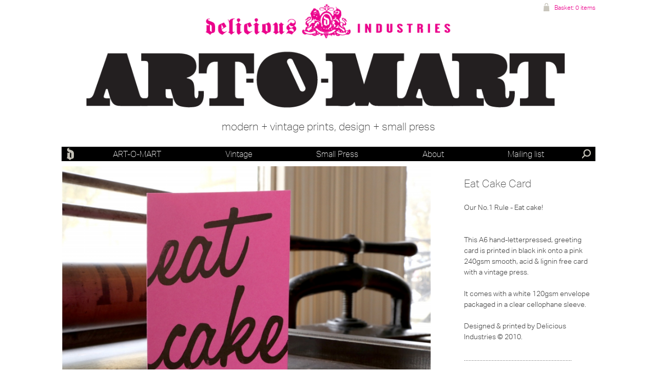

--- FILE ---
content_type: text/html; charset=UTF-8
request_url: https://www.deliciousindustries.com/artomart/eat-cake-card
body_size: 6748
content:


<!DOCTYPE html>
<!--[if lt IE 7]>      <html class="no-js lt-ie9 lt-ie8 lt-ie7"> <![endif]-->
<!--[if IE 7]>         <html class="no-js lt-ie9 lt-ie8"> <![endif]-->
<!--[if IE 8]>         <html class="no-js lt-ie9"> <![endif]-->
<!--[if gt IE 8]><!--> <html class="no-js"> <!--<![endif]-->

	<head>
	
	    <meta property="og:site_name" content="Delicious Industries"/>

<meta charset="utf-8">
<meta http-equiv="X-UA-Compatible" content="IE=edge,chrome=1">
<meta name="developer" content="www.timjukesdesign.com"> 

<meta name="geo.placename" content="Brighton" />
<meta name="geo.position" content="51.494827;-0.079208" />
<meta name="geo.region" content="GB-GRE" />
	     
	    
					<title>Eat Cake Card &raquo; ART-O-MART &raquo; Delicious Industries</title>
					<meta name="description" content="Our No.1 Rule - Eat cake!


This A6 hand-letterpressed, greeting card is printed in black ink onto a pink 240gsm smooth, acid &amp; lignin free card with a vintage press.

It comes with a white 120gsm envelope packaged in a clear cellophane sleeve.

Designed &amp; printed by Delicious Industries &copy; 2010.

......................................................................
" />
					<meta property="og:title" content="Eat Cake Card from Delicious Industries"/>
					<meta property="og:type" content="shop product - design"/>
					
	     
	     
	    

<!--
<script src="//use.typekit.net/kbr2rbq.js"></script>
<script>try{Typekit.load();}catch(e){}</script>
-->

<script type="text/javascript" src="https://fast.fonts.net/jsapi/e76d12ea-fc57-41bd-a1b7-0caf3f8b00cc.js"></script>

<script src="//ajax.googleapis.com/ajax/libs/jquery/1.9.1/jquery.min.js"></script>
<script>window.jQuery || document.write('<script src="/js/libs/jquery-1.9.1.min.js"><\/script>')</script>


  
<link type="text/css" rel="stylesheet" media="screen, projection, print" href="/css/style.css"  />
<link type="text/css" rel="stylesheet" media="screen, projection, print" href="/css/gridpak.css"  />






<!--[if lt IE 9]><link rel="stylesheet" type="text/css" href="/css/ie8.css" /><![endif]-->
<!--[if lt IE 8]><link rel="stylesheet" type="text/css" href="/css/ie7.css" /><![endif]-->
<!--[if lt IE 7]><link rel="stylesheet" type="text/css" href="/css/ie6.css" /><![endif]-->

<meta name="viewport" content="width=device-width, initial-scale=1"/>
<!-- Adding "maximum-scale=1" fixes the Mobile Safari auto-zoom bug: http://filamentgroup.com/examples/iosScaleBug/ -->


<!-- used http://xiconeditor.com/ -->
 <link rel="shortcut icon" type="image/x-icon" href="/favicon.ico"/> 

<!-- For third-generation iPad with high-resolution Retina display: -->
<link rel="apple-touch-icon-precomposed" sizes="144x144" href="/apple-touch-icon-144x144-precomposed.png">

<!-- For iPhone with high-resolution Retina display: -->

<link rel="apple-touch-icon-precomposed" sizes="114x114" href="/apple-touch-icon-114x114-precomposed.png">

<!-- For first- and second-generation iPad: -->

<link rel="apple-touch-icon-precomposed" sizes="72x72" href="/apple-touch-icon-72x72-precomposed.png">

<!-- For non-Retina iPhone, iPod Touch, and Android 2.1+ devices: -->

<link rel="apple-touch-icon-precomposed" href="/apple-touch-icon-precomposed.png">
	    
	    
	    
	     	 
	</head>
	

	<body  class="shop" >
	
		<!--[if lt IE 7]>
            <p class="chromeframe">You are using an <strong>outdated</strong> browser. Please <a href="http://browsehappy.com/">upgrade your browser</a> or <a href="http://www.google.com/chromeframe/?redirect=true">activate Google Chrome Frame</a> to improve your experience.</p>
        <![endif]-->
		
		<div id="wrap">
			<div id="container">
				<div class="body_bg"></div>
				<header id="header" >
					
					
					<div id="main_logo">
						<div id="del_small_logo">
							<a id="del_small_logo_link" href="https://www.deliciousindustries.com/"><img id="delicious_small_top_logo" src="https://www.deliciousindustries.com/css/images/banner_artomart_01.png" alt="delicious_banner_logo" /></a>
							<img id="delicious_small_top_logo_hover" src="https://www.deliciousindustries.com/css/images/banner_artomart_hover_01.png" alt="delicious_banner_logo" />
						</div>
						<div id="artomart_logo">
						<h1 id="logo"><a href="https://www.deliciousindustries.com/artomart"><img src="https://www.deliciousindustries.com/css/images/banner_artomart_02.png" alt="artomart_banner_logo"> </a></h1>
						<img id="hover_logo" src="https://www.deliciousindustries.com/css/images/banner_artomart_hover_02.png" alt="artomart_banner_logo" />
						<p id="logo_strap">modern + vintage prints, design + small press</p>
						</div>
						<div id="cart_top">
							
	
	        <a class="cart_top_link" href="/artomart/" title="no items in your basket"><span class="basket_icon icon">Your </span>Basket: <span class="cart_top_icon">0 items</span></a>
	    

						</div>
					</div>
					<div id="nav_block" class="content_block">
						<div id="main_nav_bar">
<nav>
<a  href="#" id="pull" title="menu">Menu <span class="icon menu_pull">Show</span></a> 
<ul id="main_nav">
	<li class="artomart_nav_home" ><a href="/artomart/">ART-O-MART</a></li>
	<li class=""><a href="/artomart/category/vintage">Vintage</a></li>
	<li class=""><a href="/artomart/category/small_press">Small Press</a></li>
	<li class=""><a href="/artomart/about">About</a></li>
	<li id="ml_link" class=""><a  href="#contact_info" rel="modal">Mailing list</a></li>
	<li title="back to Delicious Industries" class="delicious_d"><a class="icon" href="https://www.deliciousindustries.com/">Delicious Industries</a></li>	
</ul>
<div class="main_nav_search" id="main_nav_search"><a class="icon" href="/search">Search</a></div>	
</nav>
</div>
					</div>
					
				</header> <!-- ends #header .row  -->
				
				<div id="main" role="main" class="content_block">
					
				
				
				<div id="shop_row" class="row">
				
				
					<div class="col shop_gallery">
						<div class="flexslider">
							<div class="slides">
							
							
				
							<div class="shop_image_stack_item">
							<a title="pin on pinterest" class="pinterest_share_img icon" target="_blank" href="http://pinterest.com/pin/create/button/?url=https%3A%2F%2Fwww.deliciousindustries.com%2Feat-cake-card&media=https%3A%2F%2Fwww.deliciousindustries.com%2Fimages%2Fuploads%2Fshop%2F_large%2FEat_cake_main_pink.jpg&description=Delicious+Industries%3A+Eat+Cake+Card+++++" count-layout="none" title="Pin It">
Pin this on Pinterest
</a>
							
	<img style="max-width:800;" src="/images/made/images/uploads/shop/Eat_cake_main_pink_800_531_s.jpg" alt="{alt}" />

							
							</div>
					<br/><br/>
								
							
							
				
							<div class="shop_image_stack_item">
							<a title="pin on pinterest" class="pinterest_share_img icon" target="_blank" href="http://pinterest.com/pin/create/button/?url=https%3A%2F%2Fwww.deliciousindustries.com%2Feat-cake-card&media=https%3A%2F%2Fwww.deliciousindustries.com%2Fimages%2Fuploads%2Fshop%2F_large%2FEat_cake_detail_pink.jpg&description=Delicious+Industries%3A+Eat+Cake+Card+++++" count-layout="none" title="Pin It">
Pin this on Pinterest
</a>
							
	<img style="max-width:800;" src="/images/made/images/uploads/shop/Eat_cake_detail_pink_800_534_s.jpg" alt="{alt}" />

							
							</div>
					<br/><br/>
								
							
							
				
							<div class="shop_image_stack_item">
							<a title="pin on pinterest" class="pinterest_share_img icon" target="_blank" href="http://pinterest.com/pin/create/button/?url=https%3A%2F%2Fwww.deliciousindustries.com%2Feat-cake-card&media=https%3A%2F%2Fwww.deliciousindustries.com%2Fimages%2Fuploads%2Fshop%2F_large%2FEat_cake_back_pink.jpg&description=Delicious+Industries%3A+Eat+Cake+Card+++++" count-layout="none" title="Pin It">
Pin this on Pinterest
</a>
							
	<img style="max-width:800;" src="/images/made/images/uploads/shop/Eat_cake_back_pink_800_539_s.jpg" alt="{alt}" />

							
							</div>
					<br/><br/>
								
							
							</div>
						</div>
					</div>	
					<div class="col shop_info">
						<h2 id="product_title">Eat Cake Card</h2>
						
						
						
						<p>Our No.1 Rule - Eat cake!</p>

<p><br />
This A6 hand-letterpressed, greeting card is printed in black ink onto a pink 240gsm smooth, acid &amp; lignin free card with a vintage press.</p>

<p>It comes with a white 120gsm envelope packaged in a clear cellophane sleeve.</p>

<p>Designed &amp; printed by Delicious Industries &copy; 2010.</p>

<p>......................................................................</p>

<p>Our cards are lovingly printed by hand, therefore each one is unique - it may have slight imperfections, varying ink coverage or be a slightly different colour to the pic, but that&#39;s the nature of the beast and hopefully you&#39;ll love it all the more for that.</p>
						
						
							<form method="post" id="" name="" class="store_product_form" >
<div style="margin:0;padding:0;display:inline;">
<input type="hidden" name="return_url" value="artomart/basket" />
<input type="hidden" name="entry_id" value="3536" />
<input type="hidden" name="ACT" value="53" />
<input type="hidden" name="RET" value="artomart/eat-cake-card" />
<input type="hidden" name="site_id" value="1" />
<input type="hidden" name="_params" value="i665Euz4knD7BNjj+w326fyYu2oCyalhm2Z0fK/UUQwbCC5KFNOt8VreHfNF6BG66XWh6BxIwia3HHz44YUyI6oc1icUYB0RO+KcGpSqwCpcG53ly4uymwNywrZwVHTvhRM88VLqSQ5opuxAQCdrM630FaoSTKNVagBxgAxakrE=" />
<input type="hidden" name="XID" value="bb158f01891265e7e40c94b28e4d0da9a2e28ae1" />
</div>

	
				
								
								
								
								<div class="store_product_in_stock">
									<span class="store_product_price">£2.50</span>			
									
									
								    <div class="buy_btn_holder">
										<input class="buy_btn icon add_to_cart_button" type="submit" name="submit" value="Buy me" />
									</div>
									
							   </div>
							   
							   <div class="store_product_out_of_stock">
							   		<span title="sold" class="sold icon">Sorry</span> Sold 
							   </div>
								
							</form>
				<script type="text/javascript">
				window.ExpressoStore = window.ExpressoStore || {};
				ExpressoStore.products = ExpressoStore.products || {};
				ExpressoStore.products[3536] = {"price":2.5,"modifiers":[],"stock":[{"sku":"AOM00042","entry_id":"3536","stock_level":"0","min_order_qty":"0","track_stock":"y","opt_values":[]}]};
				
			(function() {
				window.ExpressoStore.currencyConfig = {"currencySymbol":"\u00a3","currencyDecimals":2,"currencyThousandsSep":",","currencyDecPoint":".","currencySuffix":""};
				ExpressoStore.cart = ExpressoStore.cart || {};
				ExpressoStore.cart["tax_rate"] = 0;
				if (!ExpressoStore.scriptElement) {
					var script = ExpressoStore.scriptElement = document.createElement("script");
					script.type = "text/javascript"; script.async = true;
					script.src = "https://www.deliciousindustries.com/themes/third_party/store/store.js";
					(document.getElementsByTagName("head")[0] || document.getElementsByTagName("body")[0]).appendChild(script);
				}
			})();
				</script>
										
						
						
						<div class="shop_addthis_holder">
	<div class="addthis_toolbox addthis_default_style" >   
		<a class="addthis_button share_btn" href="#"><!-- <span class="icon">Click to </span> -->More... </a>
		<!-- <a title="share" class="addthis_button icon">Share</a> -->
		
	   <!--  <a class="addthis_button_google_plusone" g:plusone:size="medium" g:plusone:count="false" ></a> -->
	    <a class="social_service addthis_button_tweet" tw:via="deliciousind" tw:count="none"></a>
	    <a class="social_service addthis_button_facebook_like" fb:like:layout="button_count"></a> 
	    <a class="addthis_button_pinterest_pinit"></a>  
	  	<!-- <div class="social_directs"></div> -->
	    <!-- <a class="addthis_button_email"></a> -->
	</div>
</div>
						
						
					</div>
				</div>
				
				
				<div class="row shop_row">
	<div class="col shop_thumb">
			<div class="shop_thumb_content">
			
				
					
					
	<img class="jsimg" src="/css/images/shim.png" data-original="https://www.deliciousindustries.com//images/made/images/uploads/shop/Woo_hoo_main01_300_220_s_c1_c_c.jpg" alt="" width="300" height="220" />
	<noscript><img src="https://www.deliciousindustries.com//images/made/images/uploads/shop/Woo_hoo_main01_300_220_s_c1_c_c.jpg" alt="" width="300" height="220" /></noscript>

					
				
			
			<div class="thumb_overlay shopthumb_overlay">
				<h2><a class="panel_link" href="/artomart/woo-hoo-card1">Woo Hoo Card</a></h2>						
				
			</div>
			</div>
		</div><div class="col shop_thumb">
			<div class="shop_thumb_content">
			
				
					
					
	<img class="jsimg" src="/css/images/shim.png" data-original="https://www.deliciousindustries.com//images/made/images/uploads/shop/Make_your_Green_main_300_220_s_c1_c_c.jpg" alt="" width="300" height="220" />
	<noscript><img src="https://www.deliciousindustries.com//images/made/images/uploads/shop/Make_your_Green_main_300_220_s_c1_c_c.jpg" alt="" width="300" height="220" /></noscript>

					
				
			
			<div class="thumb_overlay shopthumb_overlay">
				<h2><a class="panel_link" href="/artomart/make-your-own-luck-print-green">Make Your Own Luck Print - green</a></h2>						
				
			</div>
			</div>
		</div><div class="col shop_thumb">
			<div class="shop_thumb_content">
			
				
					
					
	<img class="jsimg" src="/css/images/shim.png" data-original="https://www.deliciousindustries.com//images/made/images/uploads/shop/Beermat_detail_300_220_s_c1_c_c.jpg" alt="" width="300" height="220" />
	<noscript><img src="https://www.deliciousindustries.com//images/made/images/uploads/shop/Beermat_detail_300_220_s_c1_c_c.jpg" alt="" width="300" height="220" /></noscript>

					
				
			
			<div class="thumb_overlay shopthumb_overlay">
				<h2><a class="panel_link" href="/artomart/beermats">&amp; Beermats</a></h2>						
				
			</div>
			</div>
		</div><div class="col shop_thumb">
			<div class="shop_thumb_content">
			
				
					
					
	<img class="jsimg" src="/css/images/shim.png" data-original="https://www.deliciousindustries.com//images/made/images/uploads/shop/Another_Day_White_main_300_220_s_c1_c_c.jpg" alt="" width="300" height="220" />
	<noscript><img src="https://www.deliciousindustries.com//images/made/images/uploads/shop/Another_Day_White_main_300_220_s_c1_c_c.jpg" alt="" width="300" height="220" /></noscript>

					
				
			
			<div class="thumb_overlay shopthumb_overlay">
				<h2><a class="panel_link" href="/artomart/another-day-another-dollar-print-white">Another Day, Another Dollar Print - white</a></h2>						
				
			</div>
			</div>
		</div><div class="col shop_thumb">
			<div class="shop_thumb_content">
			
				
					
					
	<img class="jsimg" src="/css/images/shim.png" data-original="https://www.deliciousindustries.com//images/made/images/uploads/shop/Happy_Bday_Yellow_main_300_220_s_c1_c_c.jpg" alt="" width="300" height="220" />
	<noscript><img src="https://www.deliciousindustries.com//images/made/images/uploads/shop/Happy_Bday_Yellow_main_300_220_s_c1_c_c.jpg" alt="" width="300" height="220" /></noscript>

					
				
			
			<div class="thumb_overlay shopthumb_overlay">
				<h2><a class="panel_link" href="/artomart/happy-birthday-bunting-card-yellow">Happy birthday Bunting Card - yellow</a></h2>						
				
			</div>
			</div>
		</div><div class="col shop_thumb">
			<div class="shop_thumb_content">
			
				
					
					
	<img class="jsimg" src="/css/images/shim.png" data-original="https://www.deliciousindustries.com//images/made/images/uploads/shop/Home_is_Where_03_300_220_s_c1_c_c.jpg" alt="" width="300" height="220" />
	<noscript><img src="https://www.deliciousindustries.com//images/made/images/uploads/shop/Home_is_Where_03_300_220_s_c1_c_c.jpg" alt="" width="300" height="220" /></noscript>

					
				
			
			<div class="thumb_overlay shopthumb_overlay">
				<h2><a class="panel_link" href="/artomart/home-is-where-the-art-is-print">Home Is Where The Art Is Print</a></h2>						
				
			</div>
			</div>
		</div><div class="col shop_thumb">
			<div class="shop_thumb_content">
			
				
					
					
	<img class="jsimg" src="/css/images/shim.png" data-original="https://www.deliciousindustries.com//images/made/images/uploads/shop/il_fullxfull.243419411_300_220_s_c1_c_c.jpg" alt="" width="300" height="220" />
	<noscript><img src="https://www.deliciousindustries.com//images/made/images/uploads/shop/il_fullxfull.243419411_300_220_s_c1_c_c.jpg" alt="" width="300" height="220" /></noscript>

					
				
			
			<div class="thumb_overlay shopthumb_overlay">
				<h2><a class="panel_link" href="/artomart/hello-howdoo-business-cards">hello HOWDOO business cards</a></h2>						
				
			</div>
			</div>
		</div><div class="col shop_thumb">
			<div class="shop_thumb_content">
			
				
					
					
	<img class="jsimg" src="/css/images/shim.png" data-original="https://www.deliciousindustries.com//images/made/images/uploads/shop/Birthday_bunting_main_300_220_s_c1_c_c.jpg" alt="" width="300" height="220" />
	<noscript><img src="https://www.deliciousindustries.com//images/made/images/uploads/shop/Birthday_bunting_main_300_220_s_c1_c_c.jpg" alt="" width="300" height="220" /></noscript>

					
				
			
			<div class="thumb_overlay shopthumb_overlay">
				<h2><a class="panel_link" href="/artomart/happy-birthday-bunting-card-lilac">Happy Birthday Bunting Card - lilac</a></h2>						
				
			</div>
			</div>
		</div><div class="col shop_thumb">
			<div class="shop_thumb_content">
			
				
					
					
	<img class="jsimg" src="/css/images/shim.png" data-original="https://www.deliciousindustries.com//images/made/images/uploads/shop/Think_Big_White_main_300_220_s_c1_c_c.jpg" alt="" width="300" height="220" />
	<noscript><img src="https://www.deliciousindustries.com//images/made/images/uploads/shop/Think_Big_White_main_300_220_s_c1_c_c.jpg" alt="" width="300" height="220" /></noscript>

					
				
			
			<div class="thumb_overlay shopthumb_overlay">
				<h2><a class="panel_link" href="/artomart/think-big-print-white">Think Big Print - white</a></h2>						
				
			</div>
			</div>
		</div><div class="col shop_thumb">
			<div class="shop_thumb_content">
			
				
					
					
	<img class="jsimg" src="/css/images/shim.png" data-original="https://www.deliciousindustries.com//images/made/images/uploads/shop/Shit_Happens_Blue_main_300_220_s_c1_c_c.jpg" alt="" width="300" height="220" />
	<noscript><img src="https://www.deliciousindustries.com//images/made/images/uploads/shop/Shit_Happens_Blue_main_300_220_s_c1_c_c.jpg" alt="" width="300" height="220" /></noscript>

					
				
			
			<div class="thumb_overlay shopthumb_overlay">
				<h2><a class="panel_link" href="/artomart/shit-happens-print-blue">Shit Happens Print - blue</a></h2>						
				
			</div>
			</div>
		</div><div class="col shop_thumb">
			<div class="shop_thumb_content">
			
				
					
					
	<img class="jsimg" src="/css/images/shim.png" data-original="https://www.deliciousindustries.com//images/made/images/uploads/shop/Happy_Bday_Green_main_300_220_s_c1_c_c.jpg" alt="" width="300" height="220" />
	<noscript><img src="https://www.deliciousindustries.com//images/made/images/uploads/shop/Happy_Bday_Green_main_300_220_s_c1_c_c.jpg" alt="" width="300" height="220" /></noscript>

					
				
			
			<div class="thumb_overlay shopthumb_overlay">
				<h2><a class="panel_link" href="/artomart/happy-birthday-bunting-card-green">Happy Birthday Bunting Card - green</a></h2>						
				
			</div>
			</div>
		</div><div class="col shop_thumb">
			<div class="shop_thumb_content">
			
				
					
					
	<img class="jsimg" src="/css/images/shim.png" data-original="https://www.deliciousindustries.com//images/made/images/uploads/shop/Great_Day_Pink_close_up_300_220_s_c1_c_c.jpg" alt="" width="300" height="220" />
	<noscript><img src="https://www.deliciousindustries.com//images/made/images/uploads/shop/Great_Day_Pink_close_up_300_220_s_c1_c_c.jpg" alt="" width="300" height="220" /></noscript>

					
				
			
			<div class="thumb_overlay shopthumb_overlay">
				<h2><a class="panel_link" href="/artomart/have-a-great-day-greeting-card-pink">Have a Great Day! Card - pink</a></h2>						
				
			</div>
			</div>
		</div>	
</div>
				
			
				</div><!-- ends #main -->
		
				
			</div><!-- ends #container -->
			
			
			<footer id="footer" >
				<div class="content_block">
				<div id="footer_row" class="row">	
		
		<div class="col fullwidth">
			<div class="footer_col_wrap">
				<div class="col footer_col">
					<h2><a href="https://www.deliciousindustries.com/">Delicious Industries</a></h2>
					
					<ul class="footer_nav">
						<li ><a href="/work">Work</a></li>
						<li ><a href="/archive">Archive</a></li>
						<li ><a href="/press">Press</a></li>	
						<li ><a href="/about">About</a></li>
					</ul>
				</div>
				
				
				<div class="col footer_col">
					<ul class="social_links">
						<li class="blog"><a href="/blog" class="icon_holder"><span class="icon">&gt;</span><span class="icon_text">Blog</span></a></li>
						<li class="twitter"><a href="https://twitter.com/DeliciousInd" class="icon_holder"><span class="icon">&gt;</span><span class="icon_text">Twitter @DeliciousInd</span></a></li>
										
						<li class="pinterest"><a href="https://pinterest.com/deliciousind"><span class="icon">&gt;</span><span class="icon_text">Pinterest</span></a></li>
						<li class="flickr"><a href="http://www.flickr.com/photos/deliciousindustries"><span class="icon">&gt;</span><span class="icon_text">Flickr</span></a></li>
						<li class="etsy"><a href="http://www.etsy.com/shop/deliciousindustries"><span class="icon">&gt;</span><span class="icon_text">Etsy</span></a></li>
					</ul>
				</div>
				
				<div class="col footer_col">
					<h2><a href="/artomart">Art-o-mart</a></h2>
					
					<ul class="footer_nav">
						<li ><a href="/artomart/small-press">Small Press</a></li>
						<li ><a href="/artomart/vintage">Vintage</a></li>	
						<li ><a href="/about">About</a></li>
					</ul>
				</div>
				
				<div class="col footer_col">
					<p>Judith Wilding<br />
<a href="mailto:judith@deliciousindustries.com">judith@deliciousindustries.com</a><br />
<a href="tel:07754 729 960">07754 729960</a><br />
<a href="tel:01273 820 799">01273 820799</a></p>
				</div>
			</div>
		</div>
</div>




<div class="row bottom_footer">
		<div class="col bottom_footer_copyright_info">
			<p>&copy; 2022 <a href="https://www.deliciousindustries.com/">Delicious Industries</a> | All rights reserved | <a href="/artomart/terms">ART-O-MART Terms &amp; Conditions</a> | Built by <a href="http://www.timjukesdesign.com">Tim Jukes</a></p>
		
		
			<div class="rss"><a href="https://www.deliciousindustries.com/rss" class="icon rss_icon">RSS</a></div>
		</div>
		
</div>
				</div>
			</footer><!-- ends #footer .row -->
		
			<div id="modal_search" style="display:none">
	<h2>Search</h2>
		
	<form id="main_search_form" method="post" action="https://www.deliciousindustries.com/"  >
<div class='hiddenFields'>
<input type="hidden" name="params" value="eyJyZXN1bHRfcGFnZSI6InNlYXJjaCJ9" />
<input type="hidden" name="ACT" value="49" />
<input type="hidden" name="site_id" value="1" />
<input type="hidden" name="csrf_token" value="bb158f01891265e7e40c94b28e4d0da9a2e28ae1" />
</div>




  
  <div class="oneline_form">
    
	  <fieldset class="search_term_holder_col">
	   
	   	<div class="search_term_holder">
		    <label class="visuallyhidden" for="keywords">Keyword Search</label>
		    <input class="i_text artist_search_keywords" type="search" name="keywords" id="keywords" value="" />
	   	</div>
	    <div class="search_for_holder">
		    <!--
	<h3>Search for text in:</h3>
		    <label class="l_radio l_search_collection_option">
		    <input type="radio" name="collection" value="4"  />
		    <span class="label_text">ART-O-MART</span>
		    </label><label class="l_radio l_search_collection_option">
		    <input type="radio" name="collection" value="2"  />
		    <span class="label_text">Blog</span>
		    </label><label class="l_radio l_search_collection_option">
		    <input type="radio" name="collection" value="3"  />
		    <span class="label_text">Press</span>
		    </label><label class="l_radio l_search_collection_option">
		    <input type="radio" name="collection" value="1"  />
		    <span class="label_text">Work</span>
		    </label>
	-->
	    </div>
	   
	    
	  </fieldset>
  
  
	  <div class="main_searchbtncol">
	  	<button id="main_search_btn" class="submit_btn" type="submit">Search</button>
	  </div>
	  
  </div>
  </form>
			
			<div class="sub_col_block">	
				<h2>Work tags</h2>
				<ul class="nav_categories tag_list">
				
					<li ><a href="/work/tag/advertising">advertising</a> (16)</li>
				
					<li ><a href="/work/tag/book+design">book design</a> (3)</li>
				
					<li ><a href="/work/tag/branding">branding</a> (33)</li>
				
					<li ><a href="/work/tag/brochure">brochure</a> (25)</li>
				
					<li ><a href="/work/tag/business+card">business card</a> (5)</li>
				
					<li ><a href="/work/tag/digital">digital</a> (3)</li>
				
					<li ><a href="/work/tag/exhibition">exhibition</a> (17)</li>
				
					<li ><a href="/work/tag/gif">gif</a> (1)</li>
				
					<li ><a href="/work/tag/identity">identity</a> (33)</li>
				
					<li ><a href="/work/tag/illustration">illustration</a> (1)</li>
				
					<li ><a href="/work/tag/infographics">infographics</a> (11)</li>
				
					<li ><a href="/work/tag/leaflet">leaflet</a> (2)</li>
				
					<li ><a href="/work/tag/lettering">lettering</a> (8)</li>
				
					<li ><a href="/work/tag/letterpress">letterpress</a> (7)</li>
				
					<li ><a href="/work/tag/linocuts">linocuts</a> (1)</li>
				
					<li ><a href="/work/tag/marketing">marketing</a> (10)</li>
				
					<li ><a href="/work/tag/menu">menu</a> (2)</li>
				
					<li ><a href="/work/tag/packaging">packaging</a> (2)</li>
				
					<li ><a href="/work/tag/posters">posters</a> (5)</li>
				
					<li ><a href="/work/tag/signage">signage</a> (10)</li>
				
					<li ><a href="/work/tag/social+media">social media</a> (5)</li>
				
					<li ><a href="/work/tag/stationery">stationery</a> (7)</li>
				
					<li ><a href="/work/tag/tees">tees</a> (2)</li>
				
					<li ><a href="/work/tag/typography">typography</a> (10)</li>
				
					<li ><a href="/work/tag/website">website</a> (2)</li>
				
				</ul>
			</div>
			
			<div class="sub_col_block">	
		<h2 class="category_header">Blog Categories</h2>
				<ul class="nav_categories">
			
				<li class="first">
	    			<a title="24 Days of Advent" href="https://www.deliciousindustries.com/blog/category/24-days-of-advent">
	    				24 Days of Advent</a> (25)
	    		</li><li class="last">
	    			<a title="Advertising" href="https://www.deliciousindustries.com/blog/category/advertising">
	    				Advertising</a> (43)
	    		</li><li class="first">
	    			<a title="Animation" href="https://www.deliciousindustries.com/blog/category/animation">
	    				Animation</a> (3)
	    		</li><li class="last">
	    			<a title="Architecture" href="https://www.deliciousindustries.com/blog/category/architecture">
	    				Architecture</a> (10)
	    		</li><li class="first">
	    			<a title="Art" href="https://www.deliciousindustries.com/blog/category/art">
	    				Art</a> (39)
	    		</li><li class="last">
	    			<a title="automobilia" href="https://www.deliciousindustries.com/blog/category/automobilia">
	    				automobilia</a> (52)
	    		</li><li class="first">
	    			<a title="Books" href="https://www.deliciousindustries.com/blog/category/books">
	    				Books</a> (53)
	    		</li><li class="last">
	    			<a title="collections" href="https://www.deliciousindustries.com/blog/category/collections">
	    				collections</a> (14)
	    		</li><li class="first">
	    			<a title="Delicious things" href="https://www.deliciousindustries.com/blog/category/delicious-things">
	    				Delicious things</a> (55)
	    		</li><li class="last">
	    			<a title="Delicious work" href="https://www.deliciousindustries.com/blog/category/delicious-work">
	    				Delicious work</a> (39)
	    		</li><li class="first">
	    			<a title="Design" href="https://www.deliciousindustries.com/blog/category/design">
	    				Design</a> (659)
	    		</li><li class="last">
	    			<a title="Ephemera" href="https://www.deliciousindustries.com/blog/category/ephemera">
	    				Ephemera</a> (162)
	    		</li><li class="first">
	    			<a title="Exhibition" href="https://www.deliciousindustries.com/blog/category/exhibition">
	    				Exhibition</a> (125)
	    		</li><li class="last">
	    			<a title="film" href="https://www.deliciousindustries.com/blog/category/film">
	    				film</a> (6)
	    		</li><li class="first">
	    			<a title="Found typography" href="https://www.deliciousindustries.com/blog/category/found-typography">
	    				Found typography</a> (16)
	    		</li><li class="last">
	    			<a title="Funny" href="https://www.deliciousindustries.com/blog/category/funny">
	    				Funny</a> (42)
	    		</li><li class="first">
	    			<a title="Illustration" href="https://www.deliciousindustries.com/blog/category/illustration">
	    				Illustration</a> (189)
	    		</li><li class="last">
	    			<a title="Inspiration" href="https://www.deliciousindustries.com/blog/category/inspiration">
	    				Inspiration</a> (186)
	    		</li><li class="first">
	    			<a title="lettering" href="https://www.deliciousindustries.com/blog/category/lettering">
	    				lettering</a> (68)
	    		</li><li class="last">
	    			<a title="letterpress" href="https://www.deliciousindustries.com/blog/category/letterpress">
	    				letterpress</a> (16)
	    		</li><li class="first">
	    			<a title="Magazine" href="https://www.deliciousindustries.com/blog/category/magazine">
	    				Magazine</a> (31)
	    		</li><li class="last">
	    			<a title="Map" href="https://www.deliciousindustries.com/blog/category/map">
	    				Map</a> (14)
	    		</li><li class="first">
	    			<a title="Marketing" href="https://www.deliciousindustries.com/blog/category/marketing">
	    				Marketing</a> (4)
	    		</li><li class="last">
	    			<a title="matchbooks" href="https://www.deliciousindustries.com/blog/category/matchbooks">
	    				matchbooks</a> (7)
	    		</li><li class="first">
	    			<a title="Packaging" href="https://www.deliciousindustries.com/blog/category/packaging">
	    				Packaging</a> (39)
	    		</li><li class="last">
	    			<a title="Photography" href="https://www.deliciousindustries.com/blog/category/photography">
	    				Photography</a> (88)
	    		</li><li class="first">
	    			<a title="Posters" href="https://www.deliciousindustries.com/blog/category/posters">
	    				Posters</a> (27)
	    		</li><li class="last">
	    			<a title="Prints" href="https://www.deliciousindustries.com/blog/category/prints">
	    				Prints</a> (99)
	    		</li><li class="first">
	    			<a title="Q+A" href="https://www.deliciousindustries.com/blog/category/qa">
	    				Q+A</a> (2)
	    		</li><li class="last">
	    			<a title="Reference box" href="https://www.deliciousindustries.com/blog/category/reference-box">
	    				Reference box</a> (144)
	    		</li><li class="first">
	    			<a title="signage" href="https://www.deliciousindustries.com/blog/category/signage">
	    				signage</a> (32)
	    		</li><li class="last">
	    			<a title="stamps" href="https://www.deliciousindustries.com/blog/category/stamps">
	    				stamps</a> (24)
	    		</li><li class="first">
	    			<a title="tagging" href="https://www.deliciousindustries.com/blog/category/tagging">
	    				tagging</a> (2)
	    		</li><li class="last">
	    			<a title="tattoos" href="https://www.deliciousindustries.com/blog/category/tattoos">
	    				tattoos</a> (1)
	    		</li><li class="first">
	    			<a title="Things to buy" href="https://www.deliciousindustries.com/blog/category/things-to-buy">
	    				Things to buy</a> (185)
	    		</li><li class="last">
	    			<a title="Tigger" href="https://www.deliciousindustries.com/blog/category/tigger">
	    				Tigger</a> (4)
	    		</li><li class="first">
	    			<a title="Typography" href="https://www.deliciousindustries.com/blog/category/typography">
	    				Typography</a> (265)
	    		</li><li class="last">
	    			<a title="Uncategorized" href="https://www.deliciousindustries.com/blog/category/uncategorized">
	    				Uncategorized</a> (14)
	    		</li><li class="first">
	    			<a title="Web" href="https://www.deliciousindustries.com/blog/category/web">
	    				Web</a> (35)
	    		</li><li class="last">
	    			<a title="Writing" href="https://www.deliciousindustries.com/blog/category/writing">
	    				Writing</a> (2)
	    		</li>
			
				</ul>
	</div>
			
			
			
			
			
			
			<a class="icon close_btn" href="#" id="close_modal_slider">Close</a>

</div> 
		
		</div><!-- ends #wrap -->
		
		
		<div id="contact_info">
	<div class="row">
		<div class="col fullwidth">
			<h2>Mailing List</h2>
			<div id="mc_embed_signup">	
				<form action="https://deliciousindustries.us7.list-manage.com/subscribe/post-json?u=61e5f2cb3fe6c6d754ddfb3ff&id=f8bf1de894&c=?" method="post" id="mc-embedded-subscribe-form" name="mc-embedded-subscribe-form" class="ml_form oneline_form" >					
					<fieldset id="fs_ml_email">
						<label class="l_text" for="mce-EMAIL"><span class="label_text visuallyhidden">Email Address  <span class="asterisk">*</span></span>
							<input type="text" value="your email" name="EMAIL" class="i_text" id="mce-EMAIL">
						</label>
					</fieldset>
								
					<div id="ml_submit_holder">
						<input type="submit" value="Join" name="subscribe" id="mc-embedded-subscribe" class="submit_btn">
					</div>
				</form>
				<!-- <p class="small">Join the mailing list for occasional updates </p> -->
				
			</div>	<!--End mc_embed_signup-->
			
			
		</div>
			
	
	</div>

	<a href="#" class="icon modal_close close_btn">Close</a>
</div>




		
		
		
		
<script type="text/javascript" src="/js/libs/modernizr-2.6.2.min.js"></script>

<script type="text/javascript" src="/js/libs/jquery.throttledresize.js"></script>
<script type="text/javascript" src="/js/libs/jquery.form.js"></script>
<script type="text/javascript" src="/js/libs/jquery.lazyload.min.js"></script>
<script type="text/javascript" src="/js/libs/jquery.validate.min.js"></script>
<script type="text/javascript" src="/js/libs/jquery.flexslider-min.js"></script>
<script type="text/javascript" src="/js/libs/jquery.fitvids.js"></script>
<script type="text/javascript" src="/js/libs/jquery.pageslide.min.js"></script>
<script type="text/javascript" src="/js/libs/jquery.fancybox.pack.js"></script>
<script type="text/javascript" src="/js/libs_custom/jquery.leanModal.min.js"></script> 
<script type="text/javascript" src="/js/libs/jquery.simplemodal.min.js"></script> 
<script type="text/javascript" src="/js/libs_custom/global.js"></script>

		 
			
				
				<script type="text/javascript" src="/js/libs_custom/shop.js"></script>		
				
			
		
		
		
		
		
		<script type="text/javascript" src="//s7.addthis.com/js/300/addthis_widget.js#pubid=xa-514c14215924d2d9"></script>

<script>
  (function(i,s,o,g,r,a,m){i['GoogleAnalyticsObject']=r;i[r]=i[r]||function(){
  (i[r].q=i[r].q||[]).push(arguments)},i[r].l=1*new Date();a=s.createElement(o),
  m=s.getElementsByTagName(o)[0];a.async=1;a.src=g;m.parentNode.insertBefore(a,m)
  })(window,document,'script','//www.google-analytics.com/analytics.js','ga');

  ga('create', 'UA-41721845-1', 'deliciousindustries.com');
  ga('send', 'pageview');

</script>

	</body>
</html>

--- FILE ---
content_type: text/plain; charset=utf-8
request_url: https://fast.fonts.net/jsapi/e76d12ea-fc57-41bd-a1b7-0caf3f8b00cc.js
body_size: 17989
content:
;(function(window,document,undefined){var aa=aa||{},ba=this;ba.Pb=true;function ca(a){return a.call.apply(a.s,arguments)}function da(a,b){if(!a)throw new Error;if(arguments.length>2){var c=Array.prototype.slice.call(arguments,2);return function(){var d=Array.prototype.slice.call(arguments);Array.prototype.unshift.apply(d,c);return a.apply(b,d)}}else return function(){return a.apply(b,arguments)}}function v(){v=Function.prototype.s&&Function.prototype.s.toString().indexOf("native code")!=-1?ca:da;return v.apply(null,arguments)}
var ea=aa.Wb&&Date.now||function(){return+new Date};function D(a){a.call(ba)};mti={};mti.s=function(a,b){var c=arguments.length>2?Array.prototype.slice.call(arguments,2):[];return function(){c.push.apply(c,arguments);return b.apply(a,c)}};var fa={};function F(a,b){this.la=a;this.Ab=b||a;this.m=this.Ab.document;this.qa=undefined}
D(function(){F.prototype.createElement=function(a,b,c){a=this.m.createElement(a);if(b)for(var d in b)if(b.hasOwnProperty(d))d=="style"?this.Ma(a,b[d]):a.setAttribute(d,b[d]);c&&a.appendChild(this.m.createTextNode(c));return a};F.prototype.w=function(a,b){a=this.m.getElementsByTagName(a)[0];if(!a)a=document.documentElement;if(a&&a.lastChild){a.insertBefore(b,a.lastChild);return true}return false};F.prototype.Pa=function(a){var b=this;function c(){b.m.body?a():setTimeout(c,0)}c()};F.prototype.La=function(a){if(a.parentNode){a.parentNode.removeChild(a);
return true}return false};F.prototype.B=function(a,b){for(var c=a.className.split(/\s+/),d=0,e=c.length;d<e;d++)if(c[d]==b)return;c.push(b);a.className=c.join(" ").replace(/\s+/g," ").replace(/^\s+|\s+$/,"")};F.prototype.N=function(a,b){for(var c=a.className.split(/\s+/),d=[],e=0,f=c.length;e<f;e++)c[e]!=b&&d.push(c[e]);a.className=d.join(" ").replace(/\s+/g," ").replace(/^\s+|\s+$/,"")};F.prototype.za=function(a,b){a=a.className.split(/\s+/);for(var c=0,d=a.length;c<d;c++)if(a[c]==b)return true;
return false};F.prototype.Ma=function(a,b){if(this.mb())a.setAttribute("style",b);else a.style.cssText=b};F.prototype.mb=function(){if(this.qa===undefined){var a=this.m.createElement("p");a.innerHTML='<a style="top:1px;">w</a>';this.qa=/top/.test(a.getElementsByTagName("a")[0].getAttribute("style"))}return this.qa};F.prototype.getComputedStyle=function(a){if(typeof a!="undefined")if(a!=null){var b={};if(typeof a.currentStyle!="undefined"){b.fontFamily=a.currentStyle.fontFamily;b.fontWeight=a.currentStyle.fontWeight;
b.fontStyle=a.currentStyle.fontStyle;return b}else if(a=this.m.defaultView.getComputedStyle(a,null)){b.fontFamily=a.getPropertyValue("font-family");b.fontWeight=a.getPropertyValue("font-weight");b.fontStyle=a.getPropertyValue("font-style");return b}else return""}return""};F.prototype.u=function(a){if(typeof a!="undefined")if(a!=null)if(typeof a.currentStyle!="undefined")return a.currentStyle.fontFamily;else return(a=this.m.defaultView.getComputedStyle(a,null))?a.getPropertyValue("font-family"):"";
return""};F.prototype.ha=function(a){if(typeof a!="undefined")if(a!=null)if(typeof a.currentStyle!="undefined")return a.currentStyle.fontWeight;else if(a=this.m.defaultView.getComputedStyle(a,null)){var b=a.getPropertyValue("font-weight");return b.toLowerCase()=="bold"?700:b.toLowerCase()=="normal"?400:a.getPropertyValue("font-weight")}else return"";return""};F.prototype.ga=function(a){if(typeof a!="undefined")if(a!=null)if(typeof a.currentStyle!="undefined")return a.currentStyle.fontStyle;else return(a=
this.m.defaultView.getComputedStyle(a,null))?a.getPropertyValue("font-style"):"";return""};F.prototype.ia=function(a){var b="";if(a.tagName=="INPUT")b+=a.value;a=a.childNodes||a;for(var c="img,script,noscript,iframe,object,style,param,embed,link,meta,head,title,br,hr,svg,path".split(","),d=0;d<a.length;d++)if(a[d].nodeType!=8)if(this.indexOf(c,a[d].tagName?a[d].tagName.toLowerCase():"")<0)if(this.hb(a[d].parentNode)!="none"){var e=a[d].nodeType!=1?a[d].nodeValue.replace(/(?:(?:^|\n)\s+|\s+(?:$|\n))/g,
"").replace(/\s+/g," "):this.ia(a[d].childNodes);b+=e.toLowerCase()+e.toUpperCase()}else b+=a[d].nodeType!=1?a[d].nodeValue.replace(/(?:(?:^|\n)\s+|\s+(?:$|\n))/g,"").replace(/\s+/g," "):this.ia(a[d].childNodes);return b};F.prototype.getElementById=function(a){return this.m.getElementById(a)};F.prototype.Y=function(a,b,c,d,e){var f=[],k=this.u(a).split(","),g="",h="";if(c instanceof Array)for(g=0;g<k.length;g++)if(this.X(k[g])!=b)if(this.X(k[g]).indexOf(b)>-1)for(h=0;h<c.length;h++){if(c[h]!="")if(d)if(e){var j=
this.ga(a),i=this.ha(a),p=b+"_"+j.charAt(0)+i/100;f.push(p)}else f.push(c[h]);else f.push(c[h])}else f.push(k[g]);else if(c instanceof Array)for(h=0;h<c.length;h++){if(c[h]!="")if(d)if(e){j=this.ga(a);i=this.ha(a);p=b+"_"+j.charAt(0)+i/100;f.push(p)}else f.push(c[h]);else f.push(c[h])}else f.push(c);else if(d)if(e){j=this.ga(a);i=this.ha(a);e=this.X(this.u(a));p=b+"_"+j.charAt(0)+i/100;this.X(c);c=p.length;c=p.slice(c-2,c);g=c.charAt(1)*100;h=c.charAt(0);b==e&&j.charAt(0)==h&&i==g&&f.push(p)}else f.push(c);
else f.push(c);for(j=0;j<k.length;j++)k[j]!=""&&f.push(k[j]);f=this.lb(f);if(f.length>1&&f[0]!=b){a.style.fontFamily=""+f;a.setAttribute("data-mtiFont",b);if(d){a.style.fontWeight="";a.style.fontStyle=""}return a.style.fontFamily}else return null};F.prototype.pb=function(a,b){for(b=b.parentNode;b!=null;){if(b==a)return true;b=b.parentNode}return false};F.prototype.Oa=function(a,b){b(a);for(a=a.firstChild;a;){this.Oa(a,b);a=a.nextSibling}};F.prototype.hb=function(a){if(a)if(typeof a.currentStyle!=
"undefined")return a.currentStyle.textTransform;else return(a=this.m.defaultView.getComputedStyle(a,null))?a.getPropertyValue("text-transform"):""};F.prototype.indexOf=function(a,b){if(a.indexOf)return a.indexOf(b);else{for(var c=0;c<a.length;c++)if(a[c]==b)return c;return-1}};F.prototype.X=function(a){return a.replace(/^\s|\s$/g,"").replace(/'|"/g,"").replace(/,\s*/g,"|")};F.prototype.lb=function(a){for(var b={},c=[],d=0,e=a.length;d<e;++d)if(!b.hasOwnProperty(a[d])){c.push(a[d]);b[a[d]]=1}return c};
F.prototype.X=function(a){return a.replace(/^\s|\s$/g,"").replace(/'|"/g,"").replace(/,\s*/g,"|")}});function I(a,b,c){this.Nb=a;this.Mb=b;this.gc=c}D(function(){});function J(a,b,c,d){this.f=a!=null?a:null;this.r=b!=null?b:null;this.Ha=c!=null?c:null;this.g=d!=null?d:null}var ga,K;
D(function(){ga=/^([0-9]+)(?:[\._-]([0-9]+))?(?:[\._-]([0-9]+))?(?:[\._+-]?(.*))?$/;J.prototype.ka=function(){return this.f!==null};J.prototype.toString=function(){return[this.f,this.r||"",this.Ha||"",this.g||""].join("")};K=function(a){a=ga.exec(a);var b=null,c=null,d=null,e=null;if(a){if(a[1]!==null&&a[1])b=parseInt(a[1],10);if(a[2]!==null&&a[2])c=parseInt(a[2],10);if(a[3]!==null&&a[3])d=parseInt(a[3],10);if(a[4]!==null&&a[4])e=/^[0-9]+$/.test(a[4])?parseInt(a[4],10):a[4]}return new J(b,c,d,e)}});function L(a,b,c,d,e,f,k,g,h,j,i){this.z=a;this.fc=b;this.A=c;this.db=d;this.Zb=e;this.R=f;this.Ja=k;this.Ia=g;this.bc=h;this.Yb=j;this.H=i}D(function(){L.prototype.getName=function(){return this.z}});function M(a,b){this.b=a;this.p=b}var ha=new L("Unknown",new J,"Unknown","Unknown",new J,"Unknown","Unknown",new J,"Unknown",undefined,new I(false,false,false));
D(function(){M.prototype.parse=function(){return this.sb()?this.Fb():this.vb()?this.Gb():this.wb()?this.Ga():this.xb()?this.Ga():this.rb()?this.Eb():ha};M.prototype.D=function(){var a=this.d(this.b,/(iPod|iPad|iPhone|Android|Windows Phone|BB\d{2}|BlackBerry)/,1);if(a!=""){if(/BB\d{2}/.test(a))a="BlackBerry";return a}a=this.d(this.b,/(Linux|Mac_PowerPC|Macintosh|Windows|CrOS)/,1);if(a!=""){if(a=="Mac_PowerPC")a="Macintosh";return a}return"Unknown"};M.prototype.ba=function(){var a=this.d(this.b,/(OS X|Windows NT|Android) ([^;)]+)/,
2);if(a)return a;if(a=this.d(this.b,/Windows Phone( OS)? ([^;)]+)/,2))return a;if(a=this.d(this.b,/(iPhone )?OS ([\d_]+)/,2))return a;if(a=this.d(this.b,/(?:Linux|CrOS) ([^;)]+)/,1)){a=a.split(/\s/);for(var b=0;b<a.length;b+=1)if(/^[\d\._]+$/.test(a[b]))return a[b]}if(a=this.d(this.b,/(BB\d{2}|BlackBerry).*?Version\/([^\s]*)/,2))return a;return"Unknown"};M.prototype.sb=function(){return this.b.indexOf("MSIE")!=-1};M.prototype.Fb=function(){var a=this.D(),b=this.ba(),c=K(b),d=this.d(this.b,/MSIE ([\d\w\.]+)/,
1),e=K(d),f=a=="Windows"&&e.f>=6||a=="Windows Phone"&&c.f>=8;return new L("MSIE",e,d,"MSIE",e,d,a,c,b,this.aa(this.p),new I(f,false,false))};M.prototype.vb=function(){return this.b.indexOf("Opera")!=-1};M.prototype.wb=function(){return/OPR\/[\d.]+/.test(this.b)};M.prototype.Gb=function(){var a="Unknown",b=this.d(this.b,/Presto\/([\d\w\.]+)/,1),c=K(b),d=this.ba(),e=K(d),f=this.aa(this.p);if(c.ka())a="Presto";else{if(this.b.indexOf("Gecko")!=-1)a="Gecko";b=this.d(this.b,/rv:([^\)]+)/,1);c=K(b)}if(this.b.indexOf("Opera Mini/")!=
-1){var k=this.d(this.b,/Opera Mini\/([\d\.]+)/,1),g=K(k);return new L("OperaMini",g,k,a,c,b,this.D(),e,d,f,new I(false,false,false))}if(this.b.indexOf("Version/")!=-1){k=this.d(this.b,/Version\/([\d\.]+)/,1);g=K(k);if(g.ka())return new L("Opera",g,k,a,c,b,this.D(),e,d,f,new I(g.f>=10,false,false))}k=this.d(this.b,/Opera[\/ ]([\d\.]+)/,1);g=K(k);if(g.ka())return new L("Opera",g,k,a,c,b,this.D(),e,d,f,new I(g.f>=10,false,false));return new L("Opera",new J,"Unknown",a,c,b,this.D(),e,d,f,new I(false,
false,false))};M.prototype.xb=function(){return/AppleWeb(K|k)it/.test(this.b)};M.prototype.Ga=function(){var a=this.D(),b=this.ba(),c=K(b),d=this.d(this.b,/AppleWeb(?:K|k)it\/([\d\.\+]+)/,1),e=K(d),f="Unknown",k=new J,g="Unknown",h=false;if(/OPR\/[\d.]+/.test(this.b))f="Opera";else if(this.b.indexOf("Edge")!=-1)f="Edge";else if(this.b.indexOf("Chrome")!=-1||this.b.indexOf("CrMo")!=-1||this.b.indexOf("CriOS")!=-1)f="Chrome";else if(/Silk\/\d/.test(this.b))f="Silk";else if(a=="BlackBerry"||a=="Android")f=
"BuiltinBrowser";else if(this.b.indexOf("PhantomJS")!=-1)f="PhantomJS";else if(this.b.indexOf("Safari")!=-1)f="Safari";else if(this.b.indexOf("AdobeAIR")!=-1)f="AdobeAIR";else if(this.b.indexOf("FBAN")!=-1)f="FBWebUI";if(f=="BuiltinBrowser")g="Unknown";else if(f=="Silk")g=this.d(this.b,/Silk\/([\d\._]+)/,1);else if(f=="Chrome")g=this.d(this.b,/(Chrome|CrMo|CriOS)\/([\d\.]+)/,2);else if(this.b.indexOf("Version/")!=-1)g=this.d(this.b,/Version\/([\d\.\w]+)/,1);else if(f=="AdobeAIR")g=this.d(this.b,/AdobeAIR\/([\d\.]+)/,
1);else if(f=="Opera")g=this.d(this.b,/OPR\/([\d.]+)/,1);else if(f=="PhantomJS")g=this.d(this.b,/PhantomJS\/([\d.]+)/,1);else if(f=="FBWebUI")g=this.d(this.b,/FBSV\/([\d.]+)/,1);else if(f=="Edge")g=this.d(this.b,/Edge\/([\d.]+)/,1);k=K(g);h=f=="AdobeAIR"?k.f>2||k.f==2&&k.r>=5:a=="BlackBerry"?c.f>=10:a=="Android"?c.f>2||c.f==2&&c.r>1:e.f>=526||e.f>=525&&e.r>=13;var j=e.f<536||e.f==536&&e.r<11,i=a=="iPhone"||a=="iPad"||a=="iPod"||a=="Macintosh";return new L(f,k,g,"AppleWebKit",e,d,a,c,b,this.aa(this.p),
new I(h,j,i))};M.prototype.rb=function(){return this.b.indexOf("Gecko")!=-1};M.prototype.Eb=function(){var a="Unknown",b=new J,c="Unknown",d=this.ba(),e=K(d),f=false;if(this.b.indexOf("Firefox")!=-1){a="Firefox";c=this.d(this.b,/Firefox\/([\d\w\.]+)/,1);b=K(c);f=b.f>=3&&b.r>=5}else if(this.b.indexOf("Mozilla")!=-1)a="Mozilla";var k=this.d(this.b,/rv:([^\)]+)/,1),g=K(k);f||(f=g.f>1||g.f==1&&g.r>9||g.f==1&&g.r==9&&g.Ha>=2||k.match(/1\.9\.1b[123]/)!=null||k.match(/1\.9\.1\.[\d\.]+/)!=null);return new L(a,
b,c,"Gecko",g,k,this.D(),e,d,this.aa(this.p),new I(f,false,false))};M.prototype.d=function(a,b,c){if((a=a.match(b))&&a[c])return a[c];return""};M.prototype.aa=function(a){if(a.documentMode)return a.documentMode}});function ia(a){this.yb=a||ja}var ja="-";D(function(){ia.prototype.Ib=function(a){return a.replace(/[\W_]+/g,"").toLowerCase()};ia.prototype.g=function(){for(var a=[],b=0;b<arguments.length;b++)a.push(this.Ib(arguments[b]));return a.join(this.yb)}});function O(a,b,c,d){this.a=a;this.k=b;this.ea=c;this.l=d||ka;this.j=new ia("-")}var ka="mti";
D(function(){O.prototype.xa=function(){this.a.B(this.k,this.j.g(this.l,"loading"));this.J("loading")};O.prototype.cb=function(a){this.a.B(this.k,this.j.g(this.l,a.getName(),a.o().toString(),"loading"));this.J("fontloading",a)};O.prototype.ab=function(a){this.a.N(this.k,this.j.g(this.l,a.getName(),a.o().toString(),"loading"));this.a.N(this.k,this.j.g(this.l,a.getName(),a.o().toString(),"inactive"));this.a.B(this.k,this.j.g(this.l,a.getName(),a.o().toString(),"active"));this.J("fontactive",a)};O.prototype.bb=
function(a){this.a.N(this.k,this.j.g(this.l,a.getName(),a.o().toString(),"loading"));this.a.za(this.k,this.j.g(this.l,a.getName(),a.o().toString(),"active"))||this.a.B(this.k,this.j.g(this.l,a.getName(),a.o().toString(),"inactive"));this.J("fontinactive",a)};O.prototype.$=function(){this.a.N(this.k,this.j.g(this.l,"loading"));this.a.za(this.k,this.j.g(this.l,"active"))||this.a.B(this.k,this.j.g(this.l,"inactive"));this.J("inactive")};O.prototype.$a=function(){this.a.N(this.k,this.j.g(this.l,"loading"));
this.a.N(this.k,this.j.g(this.l,"inactive"));this.a.B(this.k,this.j.g(this.l,"active"));this.J("active")};O.prototype.J=function(a,b){if(this.ea[a])b?this.ea[a](b.getName(),b.o()):this.ea[a]()}});function la(){this.Ea={}}D(function(){la.prototype.Xa=function(a,b){this.Ea[a]=b};la.prototype.kb=function(a,b){var c=[];for(var d in a)if(a.hasOwnProperty(d)){var e=this.Ea[d];e&&c.push(e(a[d],b))}return c}});function P(a,b){this.z=a;this.P=4;this.G="n";if(a=(b||"n4").match(/^([nio])([1-9])$/i)){this.G=a[1];this.P=parseInt(a[2],10)}}
D(function(){P.prototype.getName=function(){return this.z};P.prototype.ib=function(){return this.Ka(this.z)};P.prototype.Ka=function(a){var b=[];a=a.split(/,\s*/);for(var c=0;c<a.length;c++){var d=a[c].replace(/['"]/g,"");d.indexOf(" ")==-1?b.push(d):b.push("'"+d+"'")}return b.join(",")};P.prototype.o=function(){return this.G+this.P};P.prototype.jb=function(){var a="normal",b=this.P+"00";if(this.G==="o")a="oblique";else if(this.G==="i")a="italic";return"font-style:"+a+";font-weight:"+b+";"}});function Q(a,b){this.a=a;this.V=b;this.K=this.a.createElement("span",{"aria-hidden":"true"},this.V)}D(function(){Q.prototype.pa=function(a){this.a.Ma(this.K,this.Za(a))};Q.prototype.ja=function(){this.a.w("body",this.K)};Q.prototype.Za=function(a){return"position:absolute;top:-999px;left:-999px;font-size:300px;width:auto;height:auto;line-height:normal;margin:0;padding:0;font-variant:normal;white-space:nowrap;font-family:"+a.ib()+";"+a.jb()};Q.prototype.remove=function(){this.a.La(this.K)}});function R(a,b,c,d,e,f,k,g){this.ta=a;this.ob=b;this.a=c;this.C=d;this.V=g||ma;this.H=e;this.Ba={};this.ra=f||5E4;this.Da=k||null;this.U=this.T=null;this.Jb()}var S={Vb:"serif",Ub:"sans-serif",Sb:"monospace"},ma="BESb\uc5d0swy";
D(function(){R.prototype.Jb=function(){var a=new Q(this.a,this.V);a.ja();for(var b in S)if(S.hasOwnProperty(b)){a.pa(new P(S[b],this.C.o()));this.Ba[S[b]]=a.K.offsetWidth}a.remove()};R.prototype.start=function(){this.T=new Q(this.a,this.V);this.T.ja();this.U=new Q(this.a,this.V);this.U.ja();this.Kb=ea();this.T.pa(new P(this.C.getName()+",serif",this.C.o()));this.U.pa(new P(this.C.getName()+",sans-serif",this.C.o()));this.ua()};R.prototype.da=function(a,b){return a===this.Ba[b]};R.prototype.Ob=function(a,
b){for(var c in S)if(S.hasOwnProperty(c))if(this.da(a,S[c])&&this.da(b,S[c]))return true;return false};R.prototype.nb=function(){return ea()-this.Kb>=this.ra};R.prototype.qb=function(a,b){return this.da(a,"serif")&&this.da(b,"sans-serif")};R.prototype.Aa=function(a,b){return this.H.Mb&&this.Ob(a,b)};R.prototype.tb=function(){return this.Da===null||this.Da.hasOwnProperty(this.C.getName())};R.prototype.ua=function(){var a=this.T.K.offsetWidth,b=this.U.K.offsetWidth;if(this.qb(a,b)||this.Aa(a,b))if(this.nb())this.Aa(a,
b)&&this.tb()?this.fa(this.ta):this.fa(this.ob);else this.Ya();else this.fa(this.ta)};R.prototype.Ya=function(){setTimeout(v(function(){this.ua()},this),25)};R.prototype.fa=function(a){this.T.remove();this.U.remove();a(this.C)}});function T(a,b,c,d){this.a=b;this.M=c;this.va=0;this.Na=this.Ca=false;this.ra=d;this.H=a.H}
D(function(){T.prototype.Z=function(a,b,c,d){if(a.length===0&&d)this.M.$();else{this.va+=a.length;if(d)this.Ca=d;for(d=0;d<a.length;d++){var e=a[d],f=b[e.getName()];this.M.cb(e);(new R(v(this.eb,this),v(this.fb,this),this.a,e,this.H,this.ra,c,f)).start()}}};T.prototype.eb=function(a){this.M.ab(a);this.Na=true;this.wa()};T.prototype.fb=function(a){this.M.bb(a);this.wa()};T.prototype.wa=function(){if(--this.va==0&&this.Ca)this.Na?this.M.$a():this.M.$()}});mti.Qb=function(){this.Ka='"'};mti.Q=function(){this.cc=mti.Q.Ta;this.Lb=mti.Q.Va};mti.Q.Ta=["font-style","font-weight"];mti.Q.Va={"font-style":[["n","normal"]],"font-weight":[["4","normal"]]};mti.Q.Rb=function(a,b,c){this.$b=a;this.dc=b;this.Lb=c};function U(a,b,c){this.la=a;this.ya=b;this.b=c;this.ma=this.na=0}
D(function(){U.prototype.Wa=function(a,b){this.ya.Xa(a,b)};U.prototype.load=function(a){var b=a.context||this.la;this.a=new F(this.la,b);b=new O(this.a,b.document.documentElement,a);this.b.H.Nb?this.Bb(b,a):b.$()};U.prototype.ub=function(a,b,c,d){var e=this;if(d)a.load(function(f,k,g){e.Db(b,c,f,k,g)});else{a=--this.na==0;this.ma--;if(a)this.ma==0?b.$():b.xa();c.Z([],{},null,a)}};U.prototype.Db=function(a,b,c,d,e){var f=--this.na==0;f&&a.xa();setTimeout(function(){b.Z(c,d||{},e||null,f)},0)};U.prototype.Bb=
function(a,b){var c=this.ya.kb(b,this.a);b=b.timeout;this.ma=this.na=c.length;b=new T(this.b,this.a,a,b);for(var d=0,e=c.length;d<e;d++){var f=c[d];na(f,this.b,v(this.ub,this,f,a,b))}}});var oa=window.MonoTypeWebFonts=function(){var a=(new M(navigator.userAgent,document)).parse();return new U(window,new la,a)}();window.MonoTypeWebFonts.load=oa.load;var V=window.MTIConfig||{isAsync:false,EnableCustomFOUTHandler:false,RemoveMTIClass:false};mti.q=function(a,b,c){this.O=a;this.a=b;this.Hb=c;this.W={};this.t=[];this.i=[]};mti.q.prototype.indexOf=function(a,b){if(a.indexOf)return a.indexOf(b);else{for(var c=0;c<a.length;c++)if(a[c]==b)return c;return-1}};
function W(a,b,c){var d=a.Hb,e=a.a.getComputedStyle(b),f=e.fontFamily,k="",g=e.fontStyle,h=0,j=0,i="";f=(f||"").replace(/^\s|\s$/g,"").replace(/'|"/g,"").replace(/,\s*/g,"|");if(f!=""){var p=f.split("|"),s="";for(h=0;h<p.length;h++){var C=new RegExp("^("+p[h]+")$","ig");for(j=0;j<d.length;j++){var q=d[j];s=q.fontfamily;var t,r,o=s;if(q.fontWeight!=undefined&&q.fontStyle!=undefined){t=q.fontWeight;r=q.fontStyle;i=r.charAt(0)+t/100;k=e.fontWeight=="normal"?400:e.fontWeight=="bold"?700:e.fontWeight}else{var l=
"h1,h2,h3,h4,h5,h6,strong,b".split(",");if(b.nodeType==1)k=a.indexOf(l,b.tagName.toLowerCase())>=0?400:e.fontWeight=="normal"?400:e.fontWeight=="bold"?700:400}if(t!=undefined||r!=undefined)o+="_"+i;l=s.replace(/^\s|\s$/g,"");var m=o.replace(/^\s|\s$/g,""),x=C.test(l);m=C.test(m);if(x||m){if(t!=undefined||r!=undefined)if(k==t&&g==r)a.i.push(new P(l,i));else o==f&&a.i.push(new P(l,i));else{i=g.charAt(0)+k/100;a.i.push(new P(l))}a.t.push(b);if(V.EnableCustomFOUTHandler==true)a.a.B(b,c?"mti_font_element"+
c:"mti_font_element");s=s;o=b.getAttribute("style");o=o!=null?typeof o=="string"?o:"cssText"in o?o.cssText:"":"";s+=o&&o.indexOf("font-weight")>-1&&o.indexOf("font-style")>-1?"_"+g.charAt(0)+k/100:i.length>1?"_"+i:"";if((q.enableSubsetting||V.EnableDSForAllFonts)&&!V.SubsetContent){q="";q=a.S(a.a.ia(b));if(a.W[s.replace(/^\s|\s$/g,"")])q+=a.S(a.W[s.replace(/^\s|\s$/g,"")]);a.W[s.replace(/^\s|\s$/g,"")]=q}}}}}}
function X(a,b,c){b="img,script,noscript,iframe,object,style,param,embed,link,meta,head,title,br,hr,svg,path".split(",");var d=a.O,e=null;do if(d){e=d.firstChild;if(e==null){if(d.nodeType==1)if(a.indexOf(b,d.tagName.toLowerCase())<0)c?W(a,d,c):W(a,d);e=d.nextSibling}if(e==null){d=d;do{e=d.parentNode;if(e==a.O){if(e.tagName.toLowerCase()!="body")if(a.indexOf(b,e.tagName.toLowerCase())<0)c?W(a,e,c):W(a,e);break}if(e!=null){if(e.nodeType==1)if(a.indexOf(b,e.tagName.toLowerCase())<0)c?W(a,e,c):W(a,e);
d=e;e=e.nextSibling}}while(e==null)}d=e}while(d!=a.O);c=false;for(var f in a.W){c=true;break}if(c)return a.W;return null}function Z(a){var b,c=[],d=0,e=0,f=true;a.t.sort(function(k,g){if(k===g){f=true;return 0}return 0});if(f){for(;b=a.t[e++];)if(b===a.t[e])d=c.push(e);for(;d--;)a.t.splice(c[d],1)}return a.t}
mti.q.prototype.F=function(){var a=this.i,b=a==null?0:a.length,c={},d,e=[];for(d=0;d<b;d+=1){var f=a[d].z+"||"+a[d].P+"||"+a[d].G;c[f]=f}for(d in c){b=c[d].split("||");a=b[0];(b=b[2]+b[1])?e.push(new P(a,b)):e.push(new P(a))}return this.i=e};
mti.q.prototype.Y=function(a,b,c){var d="img,script,noscript,iframe,object,style,param,embed,link,meta,head,title,br,hr,svg,path".split(","),e=this.O,f=null;do{f=e.firstChild;if(f==null){e.nodeType==1&&this.indexOf(d,e.tagName.toLowerCase())<0&&W(this,e);f=e.nextSibling}if(f==null){e=e;do{f=e.parentNode;if(f==this.O)break;f.nodeType==1&&this.indexOf(d,f.tagName.toLowerCase())<0&&this.a.u(f).indexOf(a)>-1&&this.a.Y(f,a,b,c);e=f;f=f.nextSibling}while(f==null)}e=f}while(e!=this.O);return null};
mti.q.prototype.S=function(a){if(a&&typeof a=="string"){a=a.replace(/\s/g,"").replace(/\n/g,"").replace(/\r/g,"");for(var b="",c=a.length,d=null,e=0;e<c;e++){d=a.charAt(e);if(b.indexOf(d)==-1)b+=d}return b}return""};mti.Qa=4E4;mti.e=function(a,b,c,d,e){this.v=a;this.b=b;this.a=c;this.c=d;this.gb={};this.h=e;this.i=[];this.L=false};mti.e.Sa="monotype";
function na(a,b,c){b=a.c.projectId;var d;if(b){a.v.mti_element_cache=[];pa(a);var e=a.b.getName();e=e.toLowerCase();var f=e=="opera"?true:false,k=a.b.A,g=e=="msie"&&k<=8?true:false,h=function(){if(V.UseHybrid){window.MonoTypeWebFonts.addEvent("active",function(){qa(a,a.ca,d)});window.MonoTypeWebFonts.addEvent("inactive",function(){qa(a,a.ca,d)})}function u(){y=new mti.q(document.body,a.a,a.c.pfL);E=X(y);f&&ra(a);a.v.mti_element_cache=y.t;d=y.F();sa(a,d,E);var H=Z(y);a.h!=null&&mti.s(a.h,a.h.load,
H)();for(var B=0;B<H.length;B++)for(var z in a.n)a.a.u(H[B]).indexOf(z)>-1&&a.a.Y(H[B],z,a.n[z],g,a.L)}var A=a.c.reqSub||V.EnableDSForAllFonts,y=null,E=null;if(f&&A){ta(a);ua(a,function(){u()})}else if(!f&&A)u();else{y=new mti.q(document.body,a.a,a.c.pfL);E=X(y);sa(a,y.F);d=y.F();a.v.mti_element_cache=Z(y);a.h!=null&&mti.s(a.h,a.h.load,a.v.mti_element_cache)()}c(true)};if(V.isAsync===true)V.onReady=h;else{setTimeout(function(){document.documentElement.style.visibility=""},750);if(a.c.reqSub||V.EnableDSForAllFonts)if(V.CheckFontWatcher&&
V.UseHybrid){var j={},i=0,p=a.c.pfL.length;b=a.c.projectId;e=a.c.ec;k=a.c.fcURL;for(var s=a.c.ck,C=0;C<a.c.pfL.length;C++){var q=a.c.pfL[C],t=q.fontfamily,r=q.contentIds,o=q.enableOtf;if(q.enableSubsetting||V.EnableDSForAllFonts){getCookieFlag=false;var l=va(a,r),m,x;if(q.fontWeight!=undefined&&q.fontStyle!=undefined){m=q.fontWeight;x=q.fontStyle}fontURL=$(a,r,b,false,e,k,"",s,t,m,x,null,l,o);q=l!=null&&l.toUpperCase()=="EOT"||l.toUpperCase()=="MTX";_cssText='@font-face{\nfont-family:"'+t+'_fw";';
_cssText+='\nsrc:url("'+fontURL+'")';r={TTF:"truetype",WOFF:"woff",SVG:"svg",MTX:"truetype",OTF:"opentype",WOFF2:"woff2"};q||(_cssText+=' format("'+r[l.toUpperCase()]+'")');_cssText+=";}\n";l=document.getElementById("mti_stylesheet_cache"+a.c.projectId);var w;if(l==null)w=a.a.createElement("style",{type:"text/css",id:"mti_stylesheet_cache"+a.c.projectId});if(_cssText!=""){l==null&&a.a.w("head",w);if(w.styleSheet)w.styleSheet.cssText+=_cssText;else w.innerHTML+=_cssText}wa(a,t+"_fw",function(u,A){j[u]=
A;i++;if(i==p){for(A=u=0;A<a.c.pfL.length;A++)if(j[a.c.pfL[A].fontfamily+"_fw"]==true){a.c.pfL[A].enableSubsetting=false;u++}if(u==i)sa(a,a.c.pfL);else{u=document.getElementById("mti_stylesheet_cache"+a.c.projectId);u.parentNode.removeChild(u);xa(a,h)}}})}else p--}}else xa(a,h);else a.Pa(function(){var u=new mti.q(document.body,a.a,a.c.pfL);X(u);d=u.F();sa(a,d);a.v.mti_element_cache=Z(u);a.h!=null&&mti.s(a.h,a.h.load,a.v.mti_element_cache)();c(true)});if(V.EnableCustomFOUTHandler==true)document.documentElement.style.visibility=
"hidden"}V.EnableMutationObserver!=undefined&&ya(a,V.EnableMutationObserver,a.c,a.b);var n=[];if(d)n=d;if(a.c.reqSub&&(d==null?0:d.length)==0||f)for(m=0;m<a.c.pfL.length;m++)n.push(new P(a.c.pfL[m].fontfamily));a.v["__mti_fntLst"+b]=function(){for(var u=[],A={},y=[],E=0;E<n.length;E++)if(!A.hasOwnProperty(n[E])){u.push({fontfamily:n[E].z});y.push(n[E]);A[n[E]]=1}return u}}else c(true)}
function za(a,b){if(document.getElementsByClassName)return document.getElementsByClassName(b);else{var c=[];a.a.Oa(document.body,function(d){var e;e=d.className;var f;if(e){e=e.split(" ");for(f=0;f<e.length;f++)if(e[f]===b){c.push(d);break}}});return c}}
function ta(a,b){var c=document.createElement("STYLE");c.setAttribute("type","text/css");c.id="monotype_fake_fontface_"+a.c.projectId;var d="";a=a.c.pfL;if(a!=null){d+="@font-face{font-family:opera_testfont;src:url([data-uri])}";for(var e=
0;e<a.length;e++)d+="@font-face{font-family:'"+a[e].fontfamily+(b?b:"")+"';src:url([data-uri]);}"}c.textContent=
d;b=document.getElementsByTagName("HEAD");b.length>0&&b[0].appendChild(c)}function ra(a){(a=document.getElementById("monotype_fake_fontface_"+a.c.projectId))&&a.parentNode.removeChild(a)}
function ua(a,b){var c=document.createElement("SPAN");c.innerHTML="MMMWWW";c.style.position="absolute";c.style.left="-32768px";c.style.fontFamily="opera_testfont";document.documentElement.appendChild(c);var d=0,e=(new Date).getTime();d=window.setInterval(function(){if(a.a.u(c)==="opera_testfont"||(new Date).getTime()-e>200){try{document.documentElement.removeChild(c)}catch(f){}b();window.clearInterval(d)}},60)}
function va(a,b){var c=a.c.ffArray,d=a.b.getName();d=d.toLowerCase();var e=a.b.A;if(d=="firefox")d="mozilla";if(/ipad|ipod|iphone/.test(a.b.Ja.toLowerCase()))d="msafari";if(d.toLowerCase()=="mozilla"&&e=="Unknown"){e=a.b.R;d="msie"}if(d=="msafari"&&e.toLowerCase()=="unknown")e=a.b.Ia.f+"."+a.b.Ia.r;a=c[d];c="";for(var f in a)if(parseFloat(e)>=parseFloat(f))if(b[a[f].toUpperCase()])c=a[f];return c}
function Aa(a,b,c,d,e){a="";c=c;c+=d!=undefined&&e!=undefined?"_"+e.charAt(0)+d/100:"_n4";if(b&&b[c])a=b[c];return a.length>0?a:null}
function Ba(a,b,c,d,e,f,k,g,h,j,i){var p=b[i.toUpperCase()];e=(window.location.protocol=="https:"?"https://":"http://")+e.replace("http://","").replace("https://","");e=e+"?";if(d)e+=f+"&";e+="fctypeId="+a.c.fctypeArray[i]+"&fcId="+b.TTF+"&origId="+p;e+="&projectId="+c;e+="&content=";b="";a.b.getName().toLowerCase();if(j){c=null;g=a.S(Aa(a,j,k,g,h)).split("::");k=g[0];g=g[1];h=k.split("").sort().join("");c="";if(k)c=h.replace('"',"").replace("?","").replace(";","").replace("#","").replace("&","");
if(c&&c.length>0||g&&g.length>0){b+=(c||"")+ma+"Mm";if(g!="")b+=g}}k=e+b;var s;h=a.c.bsmcArray;j=a.b.getName();j=j.toLowerCase();if(j=="firefox")j="mozilla";if(/ipad|ipod|iphone/.test(a.b.Ja.toLowerCase()))j="msafari";g=a.b.A;if(j.toLowerCase()=="mozilla"&&g=="Unknown"){g=a.b.R;j="msie"}a=h[j];h="";for(s in a)if(parseFloat(g)>=parseFloat(s))h=a[s];s=h;if(k.length>s){e=s-e.length;return{Fa:Math.ceil(k.length/e),ac:e}}return{Fa:1}}mti.e.prototype.n={};
function sa(a,b,c,d){var e="TTF",f=a.c.projectId,k=a.c.ec,g=a.c.fcURL,h=a.c.dfcURL;if(V.CustomDfcURL!=undefined)h=V.CustomDfcURL;var j=a.a.createElement("style",{type:"text/css",id:"mti_fontface_"+(d?"Aj_":"")+a.c.projectId}),i="",p=false,s={},C={};a.n={};var q={TTF:"truetype",WOFF:"woff",SVG:"svg",MTX:"truetype",OTF:"opentype",WOFF2:"woff2"},t=a.b.getName();t=t.toLowerCase();var r=a.b.A;if(t.toLowerCase()=="mozilla"&&r=="Unknown"){r=a.b.R;t="msie"}var o=t=="msie"&&r<8?true:false;r=t=="msie"&&r<=
8?true:false;t=t=="opera"?true:false;var l=null,m=null;b||(b=[]);for(var x=0;x<a.c.pfL.length;x++){var w=a.c.pfL[x],n=w.fontfamily,u=w.contentIds,A=w.enableOtf,y=w.enableSubsetting,E=null;if(w.fontWeight!=undefined&&w.fontStyle!=undefined){l=w.fontWeight;m=w.fontStyle;E=m.charAt(0)+l/100;a.L=true}e=va(a,u);var H=true,B="";if(b.length>0||t||!y){H=t||!y?true:false;for(y=0;y<b.length;y++){B=l!=undefined||m!=undefined?n+"_"+m.charAt(0)+l/100:n+"_n4";if(b[y].z==n&&(l?b[y].P==l/100:true)&&(m?b[y].G==m.charAt(0):
true)){E==null?a.i.push(new P(n)):a.i.push(new P(n,E));H=true;break}}if(t)E==null?a.i.push(new P(n)):a.i.push(new P(n,E));if(H){E=e!=null&&e.toUpperCase()=="EOT"||e.toUpperCase()=="MTX";w=V.EnableDSForAllFonts==true?true:w.enableSubsetting;y=V.SubsetContent?1:Ba(a,u,f,k,h,a.c.ck,n,l,m,c,e).Fa;C=false;if(o&&y>1){y=1;C=true;w=false}H="";if(y>1||d){if(c!==null){p=true;s[B]||(s[B]=[]);if(c)var z=c[B];if(z){C=[];var G="";var N=G=(d?n.length>25?n.substring(0,20):n:n)+(d?d:"");N+=r&&m!=undefined&&l!=undefined?
"_"+m.charAt(0)+l/100:m!=undefined&&l!=undefined?"_"+m.charAt(0)+l/100:"_n4";s[B].push(N);c[N]=z;H=y>1?$(a,u,f,false,k,g,h,a.c.ck,G,l,m,c,e,A):$(a,u,f,w,k,g,h,a.c.ck,G,l,m,c,e,A);if(H!=""){i+='@font-face{\nfont-family:"'+(r&&m!=undefined&&l!=undefined?N:G)+'";';if(r==false&&l!=undefined&&m!=undefined){i+="\nfont-style:"+m+";";i+="\nfont-weight:"+l+";"}i+='\nsrc:url("'+H+'")';E||(i+=' format("'+q[e.toUpperCase()]+'")');i+=";}\n";C.push("'"+G+"'")}a.n[n]=C}else if(r&&!w){if(r&&l!=undefined&&m!=undefined)n+=
"_"+m.charAt(0)+l/100;H=$(a,u,f,w,k,g,h,a.c.ck,n+(d?d:""),l,m,C?null:c,e,A);if(H!=""){i+='@font-face{\nfont-family:"'+n+(d?d:"")+'";';if(r==false&&l!=undefined&&m!=undefined){i+="\nfont-style:"+m+";";i+="\nfont-weight:"+l+";"}i+='\nsrc:url("'+H+'")';if(!E){n=u[e.toUpperCase()];e=q[e.toUpperCase()];n||(e=q.TTF);i+=" format('"+e+"')"}i+=";}\n"}}}}else{H=$(a,u,f,w,k,g,h,a.c.ck,n+(d?d:""),l,m,C?null:c,e,A);if(H!=""){A="";if(r&&l!=undefined&&m!=undefined){A="_"+m.charAt(0)+l/100;a.n[n]=n+A}i+='@font-face{\nfont-family:"'+
n+(d?d:"")+A+'";';if(r==false&&l!=undefined&&m!=undefined){i+="\nfont-style:"+m+";";i+="\nfont-weight:"+l+";"}i+='\nsrc:url("'+H+'")';if(!E){n=u[e.toUpperCase()];e=q[e.toUpperCase()];n||(e=q.TTF);i+=" format('"+(w==true&&e=="woff2"?"woff":e)+"')"}i+=";}\n"}}}}}if(p===true||d){a.a.La(a.a.getElementById("mti_stylesheet_"+(d?"Aj_":"")+a.c.projectId)||{});d?pa(a,s,d):pa(a,s)}i!=""&&a.a.w("head",j);if(j.styleSheet)j.styleSheet.cssText=i;else{a=document.createTextNode(i);j.appendChild(a)}}
function pa(a,b,c){var d=new ia("-"),e=a.a.createElement("style",{type:"text/css",id:"mti_stylesheet_"+(c?"Aj_":"")+a.c.projectId}),f="",k="";k=V.UseTextIndent==true?"text-align:left;text-indent:-9999px;font-size:0px":"visibility:hidden;";if(V.EnableCustomFOUTHandler==true){var g=a.c.pfL;f+="."+ka+"-loading .mti_font_element"+(c?"_Aj":"")+"{"+k+"}\n";for(var h=0;h<g.length;h++){var j=g[h].fontfamily,i="4",p="n";if(g[h].fontWeight!=undefined&&g[h].fontStyle!=undefined){i=g[h].fontWeight/100;p=g[h].fontStyle.charAt(0)}if(c)j+=
c;if(j)f+="."+d.g(ka,j,p+i,"loading")+" .mti_font_element"+(c?c:"")+"{"+k+"}\n"}}d=(new M(navigator.userAgent,document)).parse().getName();d=d.toLowerCase();i=a.b.A;if(d.toLowerCase()=="mozilla"&&i=="Unknown"){i=a.b.R;d="msie"}d=d=="msie"&&i<=8?true:false;for(h in a.c.selectorFontMap){g=a.c.selectorFontMap[h];j=g.familyName;p=g.fontStyle;i=g.fontWeight;j=j;if(b&&b[j]&&b[j].length>0)j=b[j].join("','");if(!c){if(d&&p!=undefined&&i!=undefined)j+="_"+p.charAt(0)+i/100;f+=h+"{font-family:'"+j+"';";if(d==
false&&p!=undefined&&i!=undefined){f+="\n font-style:"+p+";";f+="\n font-weight:"+i+";"}if(a.h!=null){i=g.otf;p=g.vrnt;if(i&&i!=null&&i!="")f+=a.h.Xb(i,p)}f+="}\n"}if(V.EnableCustomFOUTHandler==true){f+="/*fout specific code:*/\n";i=h.split(",");for(var s in i)f+="."+ka+"-loading "+i[s]+"{"+k+"}\n"}}f!=""&&a.a.w("head",e);if(e.styleSheet)e.styleSheet.cssText=f;else{a=document.createTextNode(f);e.appendChild(a)}}
mti.e.prototype.S=function(a){if(a&&typeof a=="string"){a=a.replace(/\s/g,"").replace(/\n/g,"").replace(/\r/g,"");for(var b="",c=a.length,d=null,e=0;e<c;e++){d=a.charAt(e);if(b.indexOf(d)==-1)b+=d}return b}return""};function Ca(a,b,c){if(b.toString().length<c){a=(new Array(1+c)).join("0");return(a+b).slice(-a.length)}else return b}
function $(a,b,c,d,e,f,k,g,h,j,i,p,s,C,q){var t=b[s.toUpperCase()],r="http://",o="";if(V.UseHybrid){o=h+"_f";if(j!=undefined&&i!=undefined){fontVariation=i.charAt(0)+j/100;o=(h.length>25?h.substring(0,20):h)+"_"+fontVariation+"_f"}if(d==true&&Da(a,o)&&!q)return $(a,b,c,false,e,f,k,g,h,j,i,p,s,C,true)}q=a.c.fontdataversion;var l=a.c.env;if(window.location.protocol=="https:")r="https://";f=f.replace("http://","").replace("https://","");k=k.replace("http://","").replace("https://","");f=r+f+(C?"ot/":
"");k=r+k;if(d){o=k+"?";if(e)o+=g+"&";e=a.c.fctypeArray[s];o+="fctypeId="+(typeof e==="undefined"?"3":e)+"&fcId="+b.TTF+"&origId="+t;if(q=="v2"){o+="&fontdataversion=v2";if(l!="undefined"&&l!="")o+="&env="+l}}else if(e)if(t){if(q=="v2")f+=s.toUpperCase()=="EOT"?"2/":s.toUpperCase()=="WOFF"?"3/":s.toUpperCase()=="SVG"?"11/":s.toUpperCase()=="OTF"?"13/":s.toUpperCase()=="WOFF2"?"14/":"1/";o=f+t+"."+s.toLowerCase()+"?"+g}else o=f+"3/"+b.WOFF+".woff?"+g;else o=f+"?fctypeId="+a.c.fctypeArray[s]+"&fcId="+
t;o+="&projectId="+c;if(typeof V.SubsetContent!="undefined"&&V.SubsetContent!==""){o+="&content="+V.SubsetContent;return o}a.b.getName().toLowerCase();b=null;if(p)if(d||V.EnableDSForAllFonts){d="";p=Aa(a,p,h,j,i);if(p==null)return o="";p=a.S(p).split("").sort().join("");h=h;if(a.L)h+="_"+i.charAt(0)+j/100;var m;b:{j=h;if(typeof Storage!=="undefined"){c:{try{m=window.localStorage.getItem(j)}catch(x){console&&console.log("MTI_webfont_service::localStorage.getItem error::"+x.message);m=false;break c}m=
m==null?false:m.length>p.length?Ea(a,m,p)?m:false:false}if(m==false&&p)try{window.localStorage.setItem(j,p)}catch(w){console&&console.log("MTI_webfont_service::localStorage.setItem error::"+w.message)}else if(m.length>0){m=m;break b}}m=p}j=a.c.specialChar;i=j.length.toString().length;if(m&&typeof m=="string"){m=m.replace(/\s/g,"").replace(/\n/g,"").replace(/\r/g,"");h="";p=m.length;d=null;c="";e=[];for(f=0;f<p;f++){d=m.charAt(f);if(mti.e.indexOf(j,escape(d))>-1){if(mti.e.indexOf(e,d)==-1){e.push(d);
c+=Ca(a,mti.e.indexOf(j,escape(d)),i)}}else if(h.indexOf(d)==-1)h+=d}a=h+"::"+c}else a="";a=a.split("::");normalChar=a[0];d=a[1].replace(":","");if(normalChar)b=normalChar.replace('"',"").replace("?","").replace(";","").replace("#","").replace("&","");if(b&&b.length>0||d&&d.length>0){o+="&content="+(b||"")+ma+"Mm";if(d!="")o+=d}else o=""}if(s!=null&&s.toUpperCase()=="SVG")o+="#"+t;return o}
mti.e.indexOf=function(a,b){if(Array.prototype.indexOf)return a.indexOf(b);else{var c=a.length>>>0,d=Number(b)||0;d=d<0?Math.ceil(d):Math.floor(d);if(d<0)d+=c;for(;d<c;d++)if(d in a&&a[d]===b)return d;return-1}};
function Fa(a,b){var c=false;c=document.getElementById(b)===null?false:true;if(!c)return false;var d=true;a.i=[];var e=a.c.projectId,f=a.c.ec,k=a.c.fcURL,g=a.c.ck;c="";var h,j;d=a.b.A;var i=a.b.getName().toLowerCase(),p=i=="msie"&&d<=8?true:false,s=i=="opera"?true:false,C={TTF:"truetype",WOFF:"woff",SVG:"svg",MTX:"truetype",OTF:"opentype",WOFF2:"woff2"};d=true;if(V.UseHybrid){d=false;var q=document.getElementById(b);[].push(q);i=a.a.getElementById("mti_fontface_"+e);if(i==null){i=a.a.createElement("style",
{type:"text/css",id:"mti_fontface_"+e});a.a.w("head",i)}var t=q.getAttribute("data-mtiFont"),r=a.a.getComputedStyle(q);if(t==null)t=r.fontFamily.replace(/^\s|\s$/g,"").replace(/'|"/g,"");for(var o=[],l=0;l<a.c.pfL.length;l++)o.push(a.c.pfL[l].fontfamily);if(q.hasChildNodes&&mti.e.indexOf(o,t)<0){l=q.childNodes;for(q=0;q<l.length;q++)if(l[q].nodeType==1){t=a.a.u(l[q]).replace(/^\s|\s$/g,"").replace(/'|"/g,"");if(mti.e.indexOf(o,t)>-1)break}}o=r.fontWeight;r=r.fontStyle;l=r.charAt(0)+o/100;var m=t.split(",");
for(q=0;q<m.length;q++){d=m[q]+"_f";var x,w=false;for(l=0;l<a.c.pfL.length;l++){x=a.c.pfL[l];var n=x.fontfamily;if(m[q]==n&&x.enableSubsetting)if(x.fontWeight!=undefined&&x.fontStyle!=undefined){h=x.fontWeight;j=x.fontStyle;if(r==x.fontStyle&&o==x.fontWeight){w=true;l=j.charAt(0)+h/100;d=(n.length>25?n.substring(0,20):n)+"_"+l+"_f";a.i.push(new P(n,l));break}}else{a.i.push(new P(n));w=true;break}}if(Da(a,d)&&w){d=false;contentIdArray=x.contentIds;enableOtf=x.enableOtf;fFormat=va(a,contentIdArray);
x=n;if(p&&j!=undefined&&h!=undefined)x+="_"+j.charAt(0)+h/100;fontURL=$(a,contentIdArray,e,false,f,k,"",g,x,h,j,null,fFormat,enableOtf);if(fontURL!=""){c+='@font-face{\nfont-family:"'+n+'";';if(p==false&&h!=undefined&&j!=undefined){c+="\nfont-style:"+j+";";c+="\nfont-weight:"+h+";"}c+='\nsrc:url("'+fontURL+'")';if(!(fFormat!=null&&fFormat.toUpperCase()=="EOT"||fFormat.toUpperCase()=="MTX")){h=contentIdArray[fFormat.toUpperCase()];j=C[fFormat.toUpperCase()];h||(j=C.TTF);c+=" format('"+j+"')"}c+=";}\n"}if(i.styleSheet){h=
i.styleSheet.cssText;h=h.replace(n,"xxx");i.styleSheet.cssText=h;i.styleSheet.cssText+=c}else i.innerHTML+=c;document.getElementById(b).style.fontFamily=""+t;document.getElementById(b).removeAttribute("data-mtiFont");n="";if(document.getElementById(b).hasChildNodes()){n=document.getElementById(b).childNodes;for(c=0;c<n.length;c++)if(n[c].nodeType==1&&n[c].getAttribute("data-mtiFont")){n[c].style.fontFamily=n[c].getAttribute("data-mtiFont");n[c].removeAttribute("data-mtiFont")}}if(a.h!=null){var u=
new mti.q(document.getElementById(b).parentElement,a.a,a.c.pfL);X(u,{},A);n=Z(u);mti.s(a.h,a.h.zb,n)()}break}else d=true}}if(d){var A=Ga(a);var y=u=null,E=[],H=function(){u=new mti.q(document.getElementById(b).parentElement,a.a,a.c.pfL);y=X(u,{},A);s&&ra(a);var B=[];if(y!=undefined)for(var z in y){z+=A;B.push(new P(G))}a.v.mti_element_cache=u.t;sa(a,u.F(),y,A);B=Z(u);a.h!=null&&mti.s(a.h,a.h.zb,B)();for(z=0;z<B.length;z++)for(var G in a.n)if(a.a.u(B[z]).indexOf(G)>-1)if(B[z].getAttribute("id")==b)a.a.Y(B[z],
G,a.n[G],p,a.L);else a.a.pb(a.a.getElementById(b),B[z])&&a.a.u(B[z]).replace(/'|"/g,"").indexOf(G)>-1&&a.a.Y(B[z],G,a.n[G],p,a.L);B=a.n[G]==null?0:a.n[G].length;for(z=0;z<B;z++)E.push(new P(a.n[G][z]))};if(s){ta(a,A);ua(a,function(){H()})}else H();V.RemoveMTIClass==true&&setTimeout(function(){var B="mti_font_element"+A,z=(new M(navigator.userAgent,document)).parse(),G=za(a,B),N=z.getName();N=N.toLowerCase();z=z.A;N=N=="msie"&&z<8?true:false;for(z=new RegExp(B,"ig");G.length>0;){for(var Y=0;Y<G.length;Y++)if(G[Y].className.split(" ").length==
1&&!N)G[Y].removeAttribute("class");else G[Y].className=G[Y].className.replace(z," ").replace(/^\s+|\s+$/g,"");G=za(a,B)}},fa.Qa);n={};if(V.UseHybrid){n.fontactive=function(){qa(a,a.ca,E)};n.fontinactive=function(){qa(a,a.ca,E)}}(new T(a.b,a.a,new O(a.a,document.documentElement,n),6E5)).Z(E,{},{},false)}}mti.e.prototype.load=function(a){a(this.F(),this.gb)};mti.Ra=function(a){this.p=a};
mti.Ra.prototype.protocol=function(){var a=["http:","https:"],b=a[0];if(this.p&&this.p.location&&this.p.location.protocol){var c=0;for(c=0;c<a.length;c++)if(this.p.location.protocol==a[c])return this.p.location.protocol}return b};mti.sa=function(a,b){this.a=a;this.c=b};
mti.sa.prototype.appendBannerScript=function(){var a;a=new RegExp(escape("WFS_MTI_SS")+"=([^;]+)");if(a.test(document.cookie+";")){a.exec(document.cookie+";");a=unescape(RegExp.$1)}else a=false;var b=this.c.bannerHandlerURL;if(b){b+="?projectId="+this.c.projectId;if(a!==false)b+="&WFS_MTI_SS="+a;b+="&"+escape((new Date).getTime());this.a.w("head",this.a.createElement("Script",{type:"text/javascript",src:b}))}};mti.Ua=function(a){this.Cb=a};
MonoTypeWebFonts.Wa(mti.e.Sa,function(a){var b=(new M(navigator.userAgent,document)).parse(),c=new F(window),d=null;if(a.enableOtf)d=new mti.Tb(c,b,a);window.MonoTypeWebFonts.BannerHandler=new mti.sa(c,a);a=new mti.e(window,b,c,a,d);var e=new mti.Ua(a);window.MonoTypeWebFonts.renderPartial=function(f){Fa(e.Cb,f)};return a});function Ga(){for(var a="",b=0;b<5;b++)a+="abcdefghijklmnopqrstuvwxyz".charAt(Math.floor(Math.random()*26));return a}mti.e.prototype.F=function(){return this.i};mti.e.I=false;
function xa(a,b){if(mti.e.I===true)b();else{var c=a.a.m;if(a.b.getName()=="MSIE"){var d=false,e=function(){if(!d){d=true;b();mti.e.I=true}};(function(){try{c.documentElement.doScroll("left");if(c.readyState!="complete"){setTimeout(arguments.callee,50);return}}catch(f){setTimeout(arguments.callee,50);return}e()})();c.onreadystatechange=function(){if(c.readyState=="complete"){c.onreadystatechange=null;e()}}}else if(a.b.db=="AppleWebKit"&&a.b.R<525)(function(){if(["loaded","complete"].indexOf(c.readyState)>
-1){b();mti.e.I=true}else setTimeout(arguments.callee,50)})();else if(c.addEventListener)if(c.readyState=="loading")c.addEventListener("DOMContentLoaded",function(){b();mti.e.I=true},false);else window.onload=function(){b();mti.e.I=true};else window.onload=function(){b();mti.e.I=true}}}mti.e.prototype.Pa=function(a){function b(){document.body?a():setTimeout(b,0)}b()};
mti.e.prototype.ca=function(a,b){var c=this;if(!(a!=null&&a.length<1)){var d=c.c.projectId,e=c.c.ec,f=c.c.fcURL,k=c.c.ck;a="";var g,h,j=c.b.A,i=c.b.getName();i=i.toLowerCase();var p=i=="msie"&&j<=8?true:false;i=false;var s={TTF:"truetype",WOFF:"woff",SVG:"svg",MTX:"truetype",OTF:"opentype",WOFF2:"woff2"};j=[];for(var C=c.i,q=0,t=0;t<c.c.pfL.length;t++){for(var r=c.c.pfL[t],o=false,l=r.fontfamily,m=0;m<C.length;m++)if(C[m].z==l&&(r.enableSubsetting||V.EnableDSForAllFonts)){var x=l+"_f";o=true;if(c.L){o=
false;if(C[m].P==r.fontWeight/100&&C[m].G==r.fontStyle.charAt(0)){o=true;g=r.fontWeight;h=r.fontStyle;fontVariation=h.charAt(0)+g/100;x=(l.length>25?l.substring(0,20):l)+"_"+fontVariation+"_f"}}q=m;break}if(o){C.splice(q,1);x=l+"_f";if(r.enableSubsetting||V.EnableDSForAllFonts){if(r.fontWeight!=undefined&&r.fontStyle!=undefined){g=r.fontWeight;h=r.fontStyle;fontVariation=h.charAt(0)+g/100;x=(l.length>25?l.substring(0,20):l)+"_"+fontVariation+"_f"}j.push(x);contentIdArray=r.contentIds;enableOtf=r.enableOtf;
if(!Da(c,x)){i=true;fFormat=va(c,contentIdArray);fontURL=$(c,contentIdArray,d,false,e,f,"",k,l,g,h,null,fFormat,enableOtf);if(fontURL!=""){if(p&&h!=undefined&&g!=undefined)l+="_"+h.charAt(0)+g/100;a+='@font-face{\nfont-family:"'+x+'";';if(p==false&&g!=undefined&&h!=undefined){a+="\nfont-style:"+h+";";a+="\nfont-weight:"+g+";"}a+='\nsrc:url("'+fontURL+'")';if(!(fFormat!=null&&fFormat.toUpperCase()=="EOT"||fFormat.toUpperCase()=="MTX")){r=contentIdArray[fFormat.toUpperCase()];o=s[fFormat.toUpperCase()];
r||(o=s.TTF);a+=" format('"+o+"')"}a+=";}\n"}}}}}g=c.a.getElementById("mti_fontface_"+d);if(g==null){g=c.a.createElement("style",{type:"text/css",id:"mti_fontface_"+(b?"Aj_":"")+c.c.projectId});a!=""&&c.a.w("head",g)}if(g.styleSheet)if(g.styleSheet.cssText!=""){g=c.a.getElementById("mti_fontface_"+(b?"hybridAjaxIE_":"hybridIE_")+c.c.projectId);if(g==null){g=c.a.createElement("style",{type:"text/css",id:"mti_fontface_"+(b?"hybridAjaxIE_":"hybridIE_")+c.c.projectId});a!=""&&c.a.w("head",g)}g.styleSheet.cssText=
a}else g.styleSheet.cssText=a;else g.innerHTML+=a;if(i){b=[];for(a=0;a<j.length;a++)b.push(new P(j[a]));a={};a.fontactive=function(w){w.substr(w.length-2)=="_f"&&!Da(c,w)&&Ha(c,w)};(new T(this.b,this.a,new O(c.a,document.documentElement,a),6E5)).Z(b,{},{},false)}}};
function qa(a,b,c){document.readyState=="complete"?setTimeout(function(){b.apply(a,c)},500):document.addEventListener("readystatechange",function(){document.readyState=="complete"&&setTimeout(function(){b.apply(a,c)},500)});if(document.addEventListener)document.addEventListener("keydown",function(d){a.oa.apply(a,[d])});else window.attachEvent?window.attachEvent("onkeydown",function(d){a.oa.apply(a,[d])}):document.addEventListener("keydown",function(d){a.oa.apply(a,[d])})}
mti.e.prototype.oa=function(a){if((a.ctrlKey||a.metaKey)&&a.keyCode==116){a.preventDefault();a=document.cookie.split(";");for(var b="",c=1;c<=a.length;c++){var d=a[c-1].split("="),e=d[0].substr(d[0].length-2);if(d[1]=="1"&&e=="_f"){b+=a[c-1];document.cookie=d[0]+"=;expires=Thu, 01 Jan 1970 00:00:00 GMT"}}document.location.reload(true)}};
function wa(a,b,c){var d={};d.fontactive=function(){c(b,true)};d.fontinactive=function(){c(b,false)};var e=V.timeout==null?100:V.timeout;a=new T(a.b,a.a,new O(a.a,document.documentElement,d),e);d=[];d.push(new P(b));a.Z(d,{},{},false)}function Ha(a,b){a=new Date;a.setDate(a.getDate()+1);document.cookie=b+"="+("1; expires="+a.toUTCString())}function Da(a,b){a=document.cookie.split(b+"=");b=null;if(a.length==2)b=a.pop().split(";").shift();return b==1?true:false}
function Ea(a,b,c){var d=a=0,e=false;for(a=0;a<c.length;a++){e=false;for(d=0;d<b.length;d++)if(c[a]==b[d])e=true;if(e==false)if(d==b.length)return 0}return 1}function ya(a,b){var c=false,d=new MutationObserver(function(e){e.forEach(function(){if(document.getElementById(b))c=true});if(c){MonoTypeWebFonts.renderPartial(b);d.disconnect()}});d.observe(document,{childList:true,characterData:true,subtree:true})};})(this,document);
if(window.addEventListener){  window.addEventListener('load', function(){MonoTypeWebFonts.cleanup();}, false);}else if(window.attachEvent){  window.attachEvent('onload', function(){MonoTypeWebFonts.cleanup();});}MonoTypeWebFonts.cleanupExecuted = false;MonoTypeWebFonts.cleanup = function(){if(MonoTypeWebFonts.cleanupExecuted === true){ return; }MonoTypeWebFonts.cleanupExecuted = (window['mti_element_cache'].length > 0);var className = document.documentElement.className;var MTIConfig = window['MTIConfig'] || { 'RemoveMTIClass': false };if(MTIConfig['RemoveMTIClass']==true){function walkTheDOM (node, func) {func(node);node = node.firstChild;while (node) {walkTheDOM(node, func);node = node.nextSibling;}}function getElementsByClassName (className) {if (document.getElementsByClassName){return document.getElementsByClassName(className);}else {var results = [];walkTheDOM(document.body, function (node) {var a, c = node.className, i;if (c) {a = c.split(' ');for (i=0; i<a.length; i++) {if (a[i] === className) {results.push(node);break;}}}});return results;}}setTimeout(function(){var mti_elements = getElementsByClassName('mti_font_element');var u=navigator.userAgent;var ua = u.toLowerCase(), is = function (t) { return ua.indexOf(t) > -1 },b = (!(/opera|webtv/i.test(ua)) && /msie\s(\d)/.test(ua)), c=false;if((RegExp.$1==6)||(RegExp.$1==7)){	c=true;	}while(mti_elements.length > 0){for(var i=0; i< mti_elements.length; i++){var classList=mti_elements[i].className.split(' ');if(classList.length==1 && !c){mti_elements[i].removeAttribute('class');}else{mti_elements[i].className=mti_elements[i].className.replace(/mti_font_element/ig, ' ').replace(/^\s+|\s+$/g,'');}}mti_elements = getElementsByClassName('mti_font_element');}},40000);}className = className;if(!document.getElementById('MonoTypeFontApiFontTracker')){  var fontTrackingUrl = "http://fast.fonts.net/t/1.css";  if(window.location.protocol == 'https:'){    fontTrackingUrl = fontTrackingUrl.replace(/http:/,'https:');  }  var head = document.getElementsByTagName('HEAD')[0];  var cssEle = document.createElement('LINK');  if(cssEle){      cssEle.setAttribute('id','MonoTypeFontApiFontTracker');      cssEle.setAttribute('type','text/css');      cssEle.setAttribute('rel','stylesheet');      cssEle.setAttribute('href',fontTrackingUrl + "?apiType=js&projectid=e76d12ea-fc57-41bd-a1b7-0caf3f8b00cc");      head.appendChild(cssEle);  }}window['mti_element_cache'] = [];};MonoTypeWebFonts._fontActiveEventList = [];MonoTypeWebFonts._fontLoadingEventList = [];MonoTypeWebFonts._activeEventList = [];MonoTypeWebFonts._inActiveEventList = [];MonoTypeWebFonts.addEvent = function(eventName, callbackFunction){   if(eventName.toLowerCase() == 'fontactive'){      MonoTypeWebFonts._fontActiveEventList.push(callbackFunction);  }else if(eventName.toLowerCase() == 'fontloading'){      MonoTypeWebFonts._fontLoadingEventList.push(callbackFunction);  }else if(eventName.toLowerCase() == 'inactive'){      MonoTypeWebFonts._inActiveEventList.push(callbackFunction);  }else if(eventName.toLowerCase() == 'active'){      MonoTypeWebFonts._activeEventList.push(callbackFunction);  }};MonoTypeWebFonts.loadFonts = function(){MonoTypeWebFonts.load({monotype:{ reqSub:false, enableOtf: false, otfJsParentUrl: '//fast.fonts.net/jsapi/otjs/',pfL:[{'fontfamily' : "Aktiv Grotesk W01" ,'fontWeight' : "400" ,'fontStyle' : "italic" ,contentIds :{EOT: 'eb7e1583-f170-499c-b383-26e651b23b99',WOFF: 'd7a58d10-6b95-4d70-9790-a515d1cdf128',WOFF2: '6c744fc6-6bee-43cc-b3f8-bb2956be6d86',TTF: 'fe404883-ca29-4385-a8f8-d4c599172d05',SVG: '4e016e8c-530c-48d4-a516-64a0ef9d6979'}, enableSubsetting : false, enableOtf: false },{'fontfamily' : "Aktiv Grotesk W01" ,'fontWeight' : "300" ,'fontStyle' : "italic" ,contentIds :{EOT: '4485f6f9-b7e6-4a2d-a2e5-19dc891e1bdd',WOFF: 'ec3dc2a7-f2bc-464e-b155-b11d84cbe546',WOFF2: '91ca2f3c-456a-40cd-ab5d-4828c90e6988',TTF: 'bde35372-e501-4b62-bb8a-4335dc048618',SVG: 'c4686ca9-fb00-4304-8b6a-49eca8b47151'}, enableSubsetting : false, enableOtf: false },{'fontfamily' : "Aktiv Grotesk W01" ,'fontWeight' : "300" ,'fontStyle' : "normal" ,contentIds :{EOT: 'a5cd7b48-fe3c-4c5d-89d2-575ba3e0bbe8',WOFF: '06017a84-551c-401f-b300-ce5b0ecdba61',WOFF2: '43e12dfb-339e-40c1-ad28-6aff091d34e7',TTF: '3eca8fb4-ba4f-4797-adaa-618e0dd58a3c',SVG: 'b63cf2f3-6b55-4f75-8796-761df0cc7c62'}, enableSubsetting : false, enableOtf: false },{'fontfamily' : "Aktiv Grotesk W01" ,'fontWeight' : "400" ,'fontStyle' : "normal" ,contentIds :{EOT: 'fd1d536a-3682-4d5d-949d-c3ed49bf82a2',WOFF: '5c9b4351-3407-4fab-96a1-d097522bb217',WOFF2: 'd1af32f0-173d-417a-9c5e-abc33c4fd20c',TTF: 'fdb92457-e497-46fe-bd46-656324061516',SVG: '8388fb41-25ee-4605-968f-6a7feb654f81'}, enableSubsetting : false, enableOtf: false },{'fontfamily' : "Aktiv Grotesk W01" ,'fontWeight' : "200" ,'fontStyle' : "normal" ,contentIds :{EOT: 'c2ec25b3-bc11-458f-8563-0ec7a147a67d',WOFF: '70c858bd-0f4a-4966-ba9e-3f1ee574ed35',WOFF2: '0a181389-3afc-4564-8db9-d1c4ef8fab49',TTF: 'cb25b850-55cf-4a3d-955d-fca5b09bc629',SVG: '63942786-d30d-4222-b0cb-fb889761d000'}, enableSubsetting : false, enableOtf: false },{'fontfamily' : "Aktiv Grotesk W01" ,'fontWeight' : "200" ,'fontStyle' : "italic" ,contentIds :{EOT: '52b520f5-df86-4ef0-85a9-426b7439a2f3',WOFF: '55e8abaf-5417-4113-b28a-13f4ebb54ca4',WOFF2: 'a732c472-f5bd-46c9-8cf3-6bdda41bbeb7',TTF: '73daf0cc-1159-4cc7-99ca-5aa4ca87cb68',SVG: 'b400afaf-ae50-48d4-a9a8-67a0af8de5d3'}, enableSubsetting : false, enableOtf: false }],selectorFontMap:{},ck:'[base64]',ec:'true',fcURL:'http://fast.fonts.net/dv2/',dfcURL:'http://api2.fonts.com/FontSubsetter.ashx',pURL:'http://api2.fonts.com/FontSubsetter.ashx',fontdataversion:'v2',sO:'True',ffArray:{safari: {'3.1': 'ttf','5.1':'woff'}, msafari: {'1' : 'svg', '4.2' : 'ttf','5.1':'woff'}, chrome: {'3' :'svg', '4' : 'ttf','5':'woff','36':'woff2'}, opera: {'10' : 'ttf', '11.10' : 'woff', '26.0' : 'woff2'}, msie: {'4' : 'eot', '9' : 'woff', '10':'otf'}, mozilla: {'3.5' : 'ttf', '3.6' : 'woff','39.0':'woff2'}, edge: {'12':'woff'}},bsmcArray:{safari: {'3.1': '2000','5.0':'1650','5.1':'8190'}, msafari: {'1' : '8190'}, chrome: {'3' :'8190'}, opera: {'10' : '8190'}, msie: {'4':'1000','9':'2067'}, mozilla: {'3.5' : '8190'}},fctypeArray:{'ttf':'1','eot':'2','woff':'3','svg': '11','otf':'13'},projectId:'e76d12ea-fc57-41bd-a1b7-0caf3f8b00cc',specialChar:['%u201C','%u201D','%u2200','%u2202','%u2203','%u2205','%u2207','%u2208','%u2209','%u220B','%u220F','%u2211','%u2018','%u2019','%B0','%u2026','%u2122','%A9','%AE','%u2014','%u2013','%A7','%B1','%B7','%u2032','%u2033','%u20AC','%u2248','%u2260','%u2264','%u2265','%u221A','%u221D','%u2220','%u2225','%u2227','%u2228','%u2229','%u222A','%u222B','%u222E','%u2234','%u2235','%u2236','%u2237','%u223D','%u224C','%u2261','%u226E','%u226F','%u2299','%u22A5','%u0391','%u0392','%u0393','%u0394','%u0395','%u0396','%u0397','%u0398','%u0399','%u039A','%u039B','%u039C','%u039D','%u039E','%u039F','%u03A0','%u03A1','%u03A3','%u03A4','%u03A5','%u03A6','%u03A7','%u03A8','%u03A9','%u221E','%u2190','%u2191','%u2192','%u2193','%u2640','%u2642','+','%22','%5C','%23','%26','%3F','%B7','%3B','%3A'],EOD:null},fontloading:function(fontFamily, fontDescription){  for(var i=0; i<MonoTypeWebFonts._fontLoadingEventList.length; i++){      MonoTypeWebFonts._fontLoadingEventList[i].call(MonoTypeWebFonts, fontFamily, fontDescription);  }},fontactive:function(fontFamily, fontDescription) {  for(var i=0; i<MonoTypeWebFonts._fontActiveEventList.length; i++){      MonoTypeWebFonts._fontActiveEventList[i].call(MonoTypeWebFonts, fontFamily, fontDescription);  }},inactive:function(){  MonoTypeWebFonts.cleanup();  for(var i=0; i<MonoTypeWebFonts._inActiveEventList.length; i++){      MonoTypeWebFonts._inActiveEventList[i].call(MonoTypeWebFonts);  }},active:function(){  MonoTypeWebFonts.cleanup();  for(var i=0; i<MonoTypeWebFonts._activeEventList.length; i++){      MonoTypeWebFonts._activeEventList[i].call(MonoTypeWebFonts);  }}});};MonoTypeWebFonts.loadFonts();MonoTypeWebFonts.RefreshFonts=function(){MonoTypeWebFonts.cleanupExecuted = false;if(document.getElementById('mti_stylesheet_e76d12ea-fc57-41bd-a1b7-0caf3f8b00cc')!=null){var nodeToRemove1 = document.getElementById('mti_stylesheet_e76d12ea-fc57-41bd-a1b7-0caf3f8b00cc');var parentNode1 = nodeToRemove1.parentNode;parentNode1.removeChild(nodeToRemove1);}if(document.getElementById('mti_fontface_e76d12ea-fc57-41bd-a1b7-0caf3f8b00cc')!=null){var nodeToRemove2 = document.getElementById('mti_fontface_e76d12ea-fc57-41bd-a1b7-0caf3f8b00cc');var parentNode2 = nodeToRemove2.parentNode;parentNode2.removeChild(nodeToRemove2);}MonoTypeWebFonts.loadFonts();};MonoTypeWebFonts.loadColo = function(){};setTimeout(function(){ MonoTypeWebFonts.cleanup(); }, 40000);

--- FILE ---
content_type: text/javascript
request_url: https://www.deliciousindustries.com/js/libs_custom/shop.js
body_size: 432
content:
$(function() {
	$('#shipping_same_as_billing').change(function() {
		if (this.checked) {
			$('#shipping_details_drawer').slideUp();
		} else {
			$('#shipping_details_drawer').slideDown();
		}
	});
	if ($('#shipping_same_as_billing').is(':checked')) {
		$('#shipping_details_drawer').hide();
	}
	
	
	function handleshareHover(event) {
		var hover_item = $(this).find('.addthis_toolbox');
		hover_item.stop().animate({"opacity": "1"}, 200);
	}
	
	function handleshareExit(event) {
		var hover_item = $(this).find('.addthis_toolbox');
		hover_item.stop().animate({"opacity": "0"}, 200);
	}
	
	
	$('.shop_addthis_holder').prepend('<a class="btn_share_reveal" href="#">Share</a>');
	
	$('.shop_addthis_holder .addthis_toolbox').animate({"opacity": "0"}, 200);
	
	
	
	$(".shop_addthis_holder").on({
	  	mouseenter: handleshareHover,  
	  	mouseleave: handleshareExit
	});

	
	$('.add_to_cart_button').click(function() {
        var url = $(this.form).attr('action');
        var data = $(this.form).serialize();
        $.post(url, data, function() {
            $('#cart_top').load('/artomart/ajaxtopcart');
            var product_title = $('#product_title').text();
            $.modal("<div id='modal_added_basket_info'><p>Added to cart!<br/><strong>"+product_title+"</strong></p></div><div class='modal_options'><a class='button simplemodal-close continue_shopping' href='#'>Continue shopping</a><a class='button btn_view_basket' href='/artomart/basket'>View Basket</a></div>", {
	            minHeight : 100
            });
        });
        return false;
    });
	
	
	
			
});

--- FILE ---
content_type: text/plain
request_url: https://www.google-analytics.com/j/collect?v=1&_v=j102&a=464431700&t=pageview&_s=1&dl=https%3A%2F%2Fwww.deliciousindustries.com%2Fartomart%2Feat-cake-card&ul=en-us%40posix&dt=Eat%20Cake%20Card%20%C2%BB%20ART-O-MART%20%C2%BB%20Delicious%20Industries&sr=1280x720&vp=1280x720&_u=IEBAAAABAAAAACAAI~&jid=2062107527&gjid=5611458&cid=419422313.1769028147&tid=UA-41721845-1&_gid=715476878.1769028147&_r=1&_slc=1&z=1374204830
body_size: -454
content:
2,cG-G82V7DH611

--- FILE ---
content_type: text/javascript
request_url: https://www.deliciousindustries.com/js/libs_custom/jquery.leanModal.min.js
body_size: 392
content:
// leanModal v1.1 by Ray Stone - http://finelysliced.com.au
// Dual licensed under the MIT and GPL
(function($) {
	$.fn.extend({
		leanModal: function(options) {
			var defaults = {
				top: 100,
				overlay: 0.5,
				closeButton: null
			};
			var overlay = $("<div id='lean_overlay'></div>");
			$("body").append(overlay);
			options = $.extend(defaults, options);
			return this.each(function() {
				var o = options;
				$(this).click(function(e) {
					var modal_id = $(this).attr("href");
					$("#lean_overlay").click(function() {
						close_modal(modal_id)
					});
					$(o.closeButton).click(function() {
						close_modal(modal_id)
					});
					var modal_height = $(modal_id).outerHeight();
					var modal_width = $(modal_id).outerWidth();
					$("#lean_overlay").css({
						"display": "block",
						opacity: 0
					});
					$("#lean_overlay").fadeTo(200, o.overlay);
					$(modal_id).css({
						"display": "block",
						"position": "absolute",
						"opacity": 0,
						"z-index": 11000,
						"left": 50 + "%",
						"margin-left": -(modal_width / 2) + "px",
						"top": o.top + "px"
					});
					
					$(window).on("throttledresize", function( event ) {
						var modal_height = $(modal_id).outerHeight();
						var modal_width = $(modal_id).outerWidth();
						$(modal_id).css({
							"left": 50 + "%",
							"margin-left": -(modal_width / 2) + "px"
						});
					});
					
					$(modal_id).fadeTo(200, 1);
					e.preventDefault();
				})
			});
			function close_modal(modal_id) {
				$("#lean_overlay").fadeOut(200);
				$(modal_id).css({
					"display": "none"
				})
			}
		}
	})
})(jQuery);